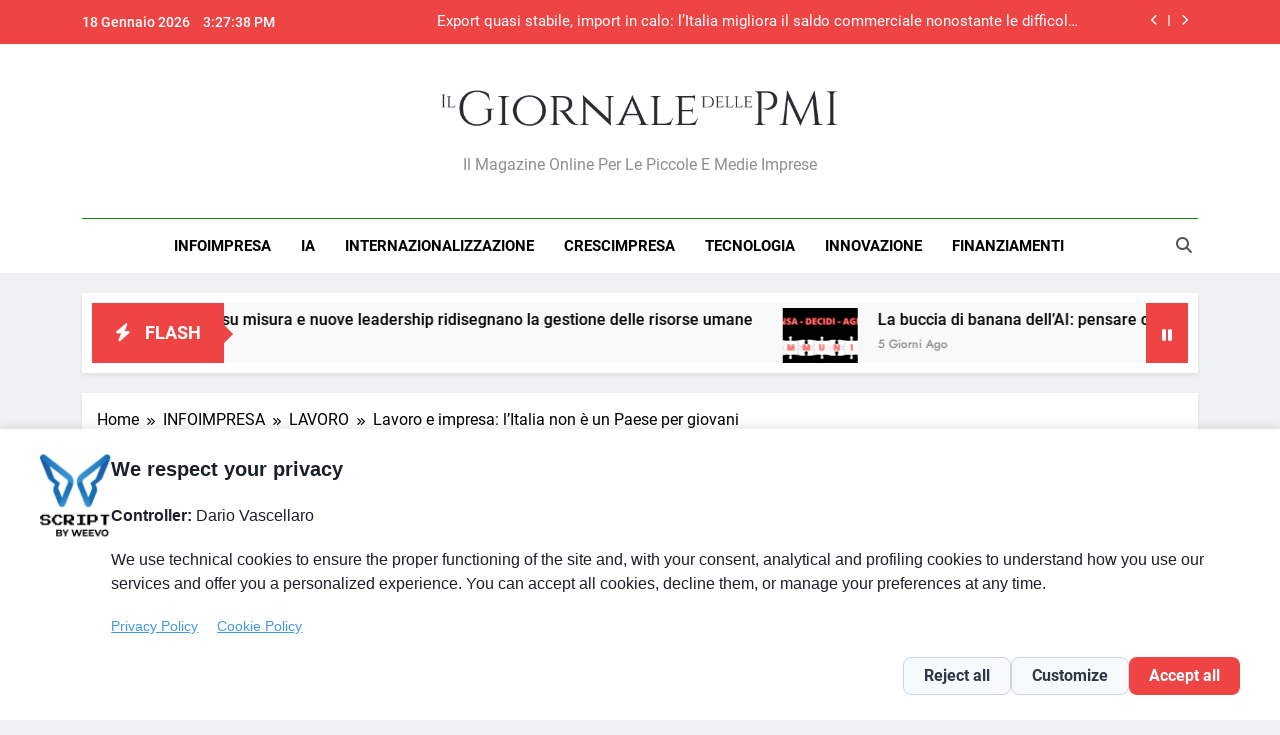

--- FILE ---
content_type: text/html; charset=UTF-8
request_url: https://www.giornaledellepmi.it/lavoro-e-impresa-litalia-non-e-un-paese-per-giovani/
body_size: 22922
content:
<!doctype html><html
lang=it-IT><head><meta
charset="UTF-8"><meta
name="viewport" content="width=device-width, initial-scale=1"><link
rel=profile href=https://gmpg.org/xfn/11><meta
name='robots' content='index, follow, max-image-preview:large, max-snippet:-1, max-video-preview:-1'> <script data-cfasync=false data-pagespeed-no-defer>var gtm4wp_datalayer_name = "dataLayer";
	var dataLayer = dataLayer || [];</script> <title>Lavoro e impresa: l&#039;Italia non è un Paese per giovani - Il Giornale delle PMI</title><link
rel=canonical href=https://www.giornaledellepmi.it/lavoro-e-impresa-litalia-non-e-un-paese-per-giovani/ ><meta
property="og:locale" content="it_IT"><meta
property="og:type" content="article"><meta
property="og:title" content="Lavoro e impresa: l&#039;Italia non è un Paese per giovani - Il Giornale delle PMI"><meta
property="og:description" content="Negli ultimi 10 anni sparite 156.000 imprese giovanili e 345.000 giovani sono &quot;emigrati&quot; all’estero."><meta
property="og:url" content="https://www.giornaledellepmi.it/lavoro-e-impresa-litalia-non-e-un-paese-per-giovani/"><meta
property="og:site_name" content="Il Giornale delle PMI"><meta
property="article:published_time" content="2021-08-04T06:09:39+00:00"><meta
property="og:image" content="https://www.giornaledellepmi.it/wp-content/uploads/2021/08/priscilla-du-preez-XkKCui44iM0-unsplash.jpg"><meta
property="og:image:width" content="640"><meta
property="og:image:height" content="427"><meta
property="og:image:type" content="image/jpeg"><meta
name="author" content="Redazione"><meta
name="twitter:label1" content="Scritto da"><meta
name="twitter:data1" content="Redazione"><meta
name="twitter:label2" content="Tempo di lettura stimato"><meta
name="twitter:data2" content="5 minuti"> <script type=application/ld+json class=yoast-schema-graph>{"@context":"https://schema.org","@graph":[{"@type":"Article","@id":"https://www.giornaledellepmi.it/lavoro-e-impresa-litalia-non-e-un-paese-per-giovani/#article","isPartOf":{"@id":"https://www.giornaledellepmi.it/lavoro-e-impresa-litalia-non-e-un-paese-per-giovani/"},"author":{"name":"Redazione","@id":"https://www.giornaledellepmi.it/#/schema/person/1a0bcd4a547d1f093235d7a9a3c0f879"},"headline":"Lavoro e impresa: l&#8217;Italia non è un Paese per giovani","datePublished":"2021-08-04T06:09:39+00:00","mainEntityOfPage":{"@id":"https://www.giornaledellepmi.it/lavoro-e-impresa-litalia-non-e-un-paese-per-giovani/"},"wordCount":992,"commentCount":0,"publisher":{"@id":"https://www.giornaledellepmi.it/#organization"},"image":{"@id":"https://www.giornaledellepmi.it/lavoro-e-impresa-litalia-non-e-un-paese-per-giovani/#primaryimage"},"thumbnailUrl":"https://www.giornaledellepmi.it/wp-content/uploads/2021/08/priscilla-du-preez-XkKCui44iM0-unsplash.jpg","keywords":["confcommercio","Giovani generazioni","lavoro"],"articleSection":["La rassegna dell'una","LAVORO"],"inLanguage":"it-IT","potentialAction":[{"@type":"CommentAction","name":"Comment","target":["https://www.giornaledellepmi.it/lavoro-e-impresa-litalia-non-e-un-paese-per-giovani/#respond"]}]},{"@type":"WebPage","@id":"https://www.giornaledellepmi.it/lavoro-e-impresa-litalia-non-e-un-paese-per-giovani/","url":"https://www.giornaledellepmi.it/lavoro-e-impresa-litalia-non-e-un-paese-per-giovani/","name":"Lavoro e impresa: l'Italia non è un Paese per giovani - Il Giornale delle PMI","isPartOf":{"@id":"https://www.giornaledellepmi.it/#website"},"primaryImageOfPage":{"@id":"https://www.giornaledellepmi.it/lavoro-e-impresa-litalia-non-e-un-paese-per-giovani/#primaryimage"},"image":{"@id":"https://www.giornaledellepmi.it/lavoro-e-impresa-litalia-non-e-un-paese-per-giovani/#primaryimage"},"thumbnailUrl":"https://www.giornaledellepmi.it/wp-content/uploads/2021/08/priscilla-du-preez-XkKCui44iM0-unsplash.jpg","datePublished":"2021-08-04T06:09:39+00:00","breadcrumb":{"@id":"https://www.giornaledellepmi.it/lavoro-e-impresa-litalia-non-e-un-paese-per-giovani/#breadcrumb"},"inLanguage":"it-IT","potentialAction":[{"@type":"ReadAction","target":["https://www.giornaledellepmi.it/lavoro-e-impresa-litalia-non-e-un-paese-per-giovani/"]}]},{"@type":"ImageObject","inLanguage":"it-IT","@id":"https://www.giornaledellepmi.it/lavoro-e-impresa-litalia-non-e-un-paese-per-giovani/#primaryimage","url":"https://www.giornaledellepmi.it/wp-content/uploads/2021/08/priscilla-du-preez-XkKCui44iM0-unsplash.jpg","contentUrl":"https://www.giornaledellepmi.it/wp-content/uploads/2021/08/priscilla-du-preez-XkKCui44iM0-unsplash.jpg","width":640,"height":427},{"@type":"BreadcrumbList","@id":"https://www.giornaledellepmi.it/lavoro-e-impresa-litalia-non-e-un-paese-per-giovani/#breadcrumb","itemListElement":[{"@type":"ListItem","position":1,"name":"Home","item":"https://www.giornaledellepmi.it/"},{"@type":"ListItem","position":2,"name":"Lavoro e impresa: l&#8217;Italia non è un Paese per giovani"}]},{"@type":"WebSite","@id":"https://www.giornaledellepmi.it/#website","url":"https://www.giornaledellepmi.it/","name":"Il Giornale delle PMI","description":"Il magazine online per le piccole e medie imprese","publisher":{"@id":"https://www.giornaledellepmi.it/#organization"},"potentialAction":[{"@type":"SearchAction","target":{"@type":"EntryPoint","urlTemplate":"https://www.giornaledellepmi.it/?s={search_term_string}"},"query-input":{"@type":"PropertyValueSpecification","valueRequired":true,"valueName":"search_term_string"}}],"inLanguage":"it-IT"},{"@type":"Organization","@id":"https://www.giornaledellepmi.it/#organization","name":"Il Giornale delle PMI","url":"https://www.giornaledellepmi.it/","logo":{"@type":"ImageObject","inLanguage":"it-IT","@id":"https://www.giornaledellepmi.it/#/schema/logo/image/","url":"https://www.giornaledellepmi.it/wp-content/uploads/2015/12/logo.png","contentUrl":"https://www.giornaledellepmi.it/wp-content/uploads/2015/12/logo.png","width":629,"height":84,"caption":"Il Giornale delle PMI"},"image":{"@id":"https://www.giornaledellepmi.it/#/schema/logo/image/"}},{"@type":"Person","@id":"https://www.giornaledellepmi.it/#/schema/person/1a0bcd4a547d1f093235d7a9a3c0f879","name":"Redazione","image":{"@type":"ImageObject","inLanguage":"it-IT","@id":"https://www.giornaledellepmi.it/#/schema/person/image/","url":"https://secure.gravatar.com/avatar/ddbf2480e17fcd055efaf0aed2a9070d7bebc4ca97363871d6534ae578a5364e?s=96&d=mm&r=g","contentUrl":"https://secure.gravatar.com/avatar/ddbf2480e17fcd055efaf0aed2a9070d7bebc4ca97363871d6534ae578a5364e?s=96&d=mm&r=g","caption":"Redazione"},"url":"https://www.giornaledellepmi.it/author/pminews/"}]}</script> <link
rel=alternate type=application/rss+xml title="Il Giornale delle PMI &raquo; Feed" href=https://www.giornaledellepmi.it/feed/ ><link
rel=alternate type=application/rss+xml title="Il Giornale delle PMI &raquo; Feed dei commenti" href=https://www.giornaledellepmi.it/comments/feed/ ><link
rel=alternate type=application/rss+xml title="Il Giornale delle PMI &raquo; Lavoro e impresa: l&#8217;Italia non è un Paese per giovani Feed dei commenti" href=https://www.giornaledellepmi.it/lavoro-e-impresa-litalia-non-e-un-paese-per-giovani/feed/ ><link
rel=alternate title="oEmbed (JSON)" type=application/json+oembed href="https://www.giornaledellepmi.it/wp-json/oembed/1.0/embed?url=https%3A%2F%2Fwww.giornaledellepmi.it%2Flavoro-e-impresa-litalia-non-e-un-paese-per-giovani%2F"><link
rel=alternate title="oEmbed (XML)" type=text/xml+oembed href="https://www.giornaledellepmi.it/wp-json/oembed/1.0/embed?url=https%3A%2F%2Fwww.giornaledellepmi.it%2Flavoro-e-impresa-litalia-non-e-un-paese-per-giovani%2F&#038;format=xml"><style id=wp-img-auto-sizes-contain-inline-css>img:is([sizes=auto i],[sizes^="auto," i]){contain-intrinsic-size:3000px 1500px}
/*# sourceURL=wp-img-auto-sizes-contain-inline-css */</style><style id=wp-emoji-styles-inline-css>img.wp-smiley, img.emoji {
		display: inline !important;
		border: none !important;
		box-shadow: none !important;
		height: 1em !important;
		width: 1em !important;
		margin: 0 0.07em !important;
		vertical-align: -0.1em !important;
		background: none !important;
		padding: 0 !important;
	}
/*# sourceURL=wp-emoji-styles-inline-css */</style><style id=wp-block-library-inline-css>/*<![CDATA[*/:root{--wp-block-synced-color:#7a00df;--wp-block-synced-color--rgb:122,0,223;--wp-bound-block-color:var(--wp-block-synced-color);--wp-editor-canvas-background:#ddd;--wp-admin-theme-color:#007cba;--wp-admin-theme-color--rgb:0,124,186;--wp-admin-theme-color-darker-10:#006ba1;--wp-admin-theme-color-darker-10--rgb:0,107,160.5;--wp-admin-theme-color-darker-20:#005a87;--wp-admin-theme-color-darker-20--rgb:0,90,135;--wp-admin-border-width-focus:2px}@media (min-resolution:192dpi){:root{--wp-admin-border-width-focus:1.5px}}.wp-element-button{cursor:pointer}:root .has-very-light-gray-background-color{background-color:#eee}:root .has-very-dark-gray-background-color{background-color:#313131}:root .has-very-light-gray-color{color:#eee}:root .has-very-dark-gray-color{color:#313131}:root .has-vivid-green-cyan-to-vivid-cyan-blue-gradient-background{background:linear-gradient(135deg,#00d084,#0693e3)}:root .has-purple-crush-gradient-background{background:linear-gradient(135deg,#34e2e4,#4721fb 50%,#ab1dfe)}:root .has-hazy-dawn-gradient-background{background:linear-gradient(135deg,#faaca8,#dad0ec)}:root .has-subdued-olive-gradient-background{background:linear-gradient(135deg,#fafae1,#67a671)}:root .has-atomic-cream-gradient-background{background:linear-gradient(135deg,#fdd79a,#004a59)}:root .has-nightshade-gradient-background{background:linear-gradient(135deg,#330968,#31cdcf)}:root .has-midnight-gradient-background{background:linear-gradient(135deg,#020381,#2874fc)}:root{--wp--preset--font-size--normal:16px;--wp--preset--font-size--huge:42px}.has-regular-font-size{font-size:1em}.has-larger-font-size{font-size:2.625em}.has-normal-font-size{font-size:var(--wp--preset--font-size--normal)}.has-huge-font-size{font-size:var(--wp--preset--font-size--huge)}.has-text-align-center{text-align:center}.has-text-align-left{text-align:left}.has-text-align-right{text-align:right}.has-fit-text{white-space:nowrap!important}#end-resizable-editor-section{display:none}.aligncenter{clear:both}.items-justified-left{justify-content:flex-start}.items-justified-center{justify-content:center}.items-justified-right{justify-content:flex-end}.items-justified-space-between{justify-content:space-between}.screen-reader-text{border:0;clip-path:inset(50%);height:1px;margin:-1px;overflow:hidden;padding:0;position:absolute;width:1px;word-wrap:normal!important}.screen-reader-text:focus{background-color:#ddd;clip-path:none;color:#444;display:block;font-size:1em;height:auto;left:5px;line-height:normal;padding:15px 23px 14px;text-decoration:none;top:5px;width:auto;z-index:100000}html :where(.has-border-color){border-style:solid}html :where([style*=border-top-color]){border-top-style:solid}html :where([style*=border-right-color]){border-right-style:solid}html :where([style*=border-bottom-color]){border-bottom-style:solid}html :where([style*=border-left-color]){border-left-style:solid}html :where([style*=border-width]){border-style:solid}html :where([style*=border-top-width]){border-top-style:solid}html :where([style*=border-right-width]){border-right-style:solid}html :where([style*=border-bottom-width]){border-bottom-style:solid}html :where([style*=border-left-width]){border-left-style:solid}html :where(img[class*=wp-image-]){height:auto;max-width:100%}:where(figure){margin:0 0 1em}html :where(.is-position-sticky){--wp-admin--admin-bar--position-offset:var(--wp-admin--admin-bar--height,0px)}@media screen and (max-width:600px){html :where(.is-position-sticky){--wp-admin--admin-bar--position-offset:0px}}

/*# sourceURL=wp-block-library-inline-css *//*]]>*/</style><style id=wp-block-image-inline-css>/*<![CDATA[*/.wp-block-image>a,.wp-block-image>figure>a{display:inline-block}.wp-block-image img{box-sizing:border-box;height:auto;max-width:100%;vertical-align:bottom}@media not (prefers-reduced-motion){.wp-block-image img.hide{visibility:hidden}.wp-block-image img.show{animation:show-content-image .4s}}.wp-block-image[style*=border-radius] img,.wp-block-image[style*=border-radius]>a{border-radius:inherit}.wp-block-image.has-custom-border img{box-sizing:border-box}.wp-block-image.aligncenter{text-align:center}.wp-block-image.alignfull>a,.wp-block-image.alignwide>a{width:100%}.wp-block-image.alignfull img,.wp-block-image.alignwide img{height:auto;width:100%}.wp-block-image .aligncenter,.wp-block-image .alignleft,.wp-block-image .alignright,.wp-block-image.aligncenter,.wp-block-image.alignleft,.wp-block-image.alignright{display:table}.wp-block-image .aligncenter>figcaption,.wp-block-image .alignleft>figcaption,.wp-block-image .alignright>figcaption,.wp-block-image.aligncenter>figcaption,.wp-block-image.alignleft>figcaption,.wp-block-image.alignright>figcaption{caption-side:bottom;display:table-caption}.wp-block-image .alignleft{float:left;margin:.5em 1em .5em 0}.wp-block-image .alignright{float:right;margin:.5em 0 .5em 1em}.wp-block-image .aligncenter{margin-left:auto;margin-right:auto}.wp-block-image :where(figcaption){margin-bottom:1em;margin-top:.5em}.wp-block-image.is-style-circle-mask img{border-radius:9999px}@supports ((-webkit-mask-image:none) or (mask-image:none)) or (-webkit-mask-image:none){.wp-block-image.is-style-circle-mask img{border-radius:0;-webkit-mask-image:url('data:image/svg+xml;utf8,<svg viewBox="0 0 100 100" xmlns=http://www.w3.org/2000/svg><circle cx=50 cy=50 r=50 /></svg>');mask-image:url('data:image/svg+xml;utf8,<svg viewBox="0 0 100 100" xmlns=http://www.w3.org/2000/svg><circle cx=50 cy=50 r=50 /></svg>');mask-mode:alpha;-webkit-mask-position:center;mask-position:center;-webkit-mask-repeat:no-repeat;mask-repeat:no-repeat;-webkit-mask-size:contain;mask-size:contain}}:root :where(.wp-block-image.is-style-rounded img,.wp-block-image .is-style-rounded img){border-radius:9999px}.wp-block-image figure{margin:0}.wp-lightbox-container{display:flex;flex-direction:column;position:relative}.wp-lightbox-container img{cursor:zoom-in}.wp-lightbox-container img:hover+button{opacity:1}.wp-lightbox-container button{align-items:center;backdrop-filter:blur(16px) saturate(180%);background-color:#5a5a5a40;border:none;border-radius:4px;cursor:zoom-in;display:flex;height:20px;justify-content:center;opacity:0;padding:0;position:absolute;right:16px;text-align:center;top:16px;width:20px;z-index:100}@media not (prefers-reduced-motion){.wp-lightbox-container button{transition:opacity .2s ease}}.wp-lightbox-container button:focus-visible{outline:3px auto #5a5a5a40;outline:3px auto -webkit-focus-ring-color;outline-offset:3px}.wp-lightbox-container button:hover{cursor:pointer;opacity:1}.wp-lightbox-container button:focus{opacity:1}.wp-lightbox-container button:focus,.wp-lightbox-container button:hover,.wp-lightbox-container button:not(:hover):not(:active):not(.has-background){background-color:#5a5a5a40;border:none}.wp-lightbox-overlay{box-sizing:border-box;cursor:zoom-out;height:100vh;left:0;overflow:hidden;position:fixed;top:0;visibility:hidden;width:100%;z-index:100000}.wp-lightbox-overlay .close-button{align-items:center;cursor:pointer;display:flex;justify-content:center;min-height:40px;min-width:40px;padding:0;position:absolute;right:calc(env(safe-area-inset-right) + 16px);top:calc(env(safe-area-inset-top) + 16px);z-index:5000000}.wp-lightbox-overlay .close-button:focus,.wp-lightbox-overlay .close-button:hover,.wp-lightbox-overlay .close-button:not(:hover):not(:active):not(.has-background){background:none;border:none}.wp-lightbox-overlay .lightbox-image-container{height:var(--wp--lightbox-container-height);left:50%;overflow:hidden;position:absolute;top:50%;transform:translate(-50%,-50%);transform-origin:top left;width:var(--wp--lightbox-container-width);z-index:9999999999}.wp-lightbox-overlay .wp-block-image{align-items:center;box-sizing:border-box;display:flex;height:100%;justify-content:center;margin:0;position:relative;transform-origin:0 0;width:100%;z-index:3000000}.wp-lightbox-overlay .wp-block-image img{height:var(--wp--lightbox-image-height);min-height:var(--wp--lightbox-image-height);min-width:var(--wp--lightbox-image-width);width:var(--wp--lightbox-image-width)}.wp-lightbox-overlay .wp-block-image figcaption{display:none}.wp-lightbox-overlay button{background:none;border:none}.wp-lightbox-overlay .scrim{background-color:#fff;height:100%;opacity:.9;position:absolute;width:100%;z-index:2000000}.wp-lightbox-overlay.active{visibility:visible}@media not (prefers-reduced-motion){.wp-lightbox-overlay.active{animation:turn-on-visibility .25s both}.wp-lightbox-overlay.active img{animation:turn-on-visibility .35s both}.wp-lightbox-overlay.show-closing-animation:not(.active){animation:turn-off-visibility .35s both}.wp-lightbox-overlay.show-closing-animation:not(.active) img{animation:turn-off-visibility .25s both}.wp-lightbox-overlay.zoom.active{animation:none;opacity:1;visibility:visible}.wp-lightbox-overlay.zoom.active .lightbox-image-container{animation:lightbox-zoom-in .4s}.wp-lightbox-overlay.zoom.active .lightbox-image-container img{animation:none}.wp-lightbox-overlay.zoom.active .scrim{animation:turn-on-visibility .4s forwards}.wp-lightbox-overlay.zoom.show-closing-animation:not(.active){animation:none}.wp-lightbox-overlay.zoom.show-closing-animation:not(.active) .lightbox-image-container{animation:lightbox-zoom-out .4s}.wp-lightbox-overlay.zoom.show-closing-animation:not(.active) .lightbox-image-container img{animation:none}.wp-lightbox-overlay.zoom.show-closing-animation:not(.active) .scrim{animation:turn-off-visibility .4s forwards}}@keyframes show-content-image{0%{visibility:hidden}99%{visibility:hidden}to{visibility:visible}}@keyframes turn-on-visibility{0%{opacity:0}to{opacity:1}}@keyframes turn-off-visibility{0%{opacity:1;visibility:visible}99%{opacity:0;visibility:visible}to{opacity:0;visibility:hidden}}@keyframes lightbox-zoom-in{0%{transform:translate(calc((-100vw + var(--wp--lightbox-scrollbar-width))/2 + var(--wp--lightbox-initial-left-position)),calc(-50vh + var(--wp--lightbox-initial-top-position))) scale(var(--wp--lightbox-scale))}to{transform:translate(-50%,-50%) scale(1)}}@keyframes lightbox-zoom-out{0%{transform:translate(-50%,-50%) scale(1);visibility:visible}99%{visibility:visible}to{transform:translate(calc((-100vw + var(--wp--lightbox-scrollbar-width))/2 + var(--wp--lightbox-initial-left-position)),calc(-50vh + var(--wp--lightbox-initial-top-position))) scale(var(--wp--lightbox-scale));visibility:hidden}}
/*# sourceURL=https://www.giornaledellepmi.it/wp-includes/blocks/image/style.min.css *//*]]>*/</style><style id=global-styles-inline-css>/*<![CDATA[*/:root{--wp--preset--aspect-ratio--square: 1;--wp--preset--aspect-ratio--4-3: 4/3;--wp--preset--aspect-ratio--3-4: 3/4;--wp--preset--aspect-ratio--3-2: 3/2;--wp--preset--aspect-ratio--2-3: 2/3;--wp--preset--aspect-ratio--16-9: 16/9;--wp--preset--aspect-ratio--9-16: 9/16;--wp--preset--color--black: #000000;--wp--preset--color--cyan-bluish-gray: #abb8c3;--wp--preset--color--white: #ffffff;--wp--preset--color--pale-pink: #f78da7;--wp--preset--color--vivid-red: #cf2e2e;--wp--preset--color--luminous-vivid-orange: #ff6900;--wp--preset--color--luminous-vivid-amber: #fcb900;--wp--preset--color--light-green-cyan: #7bdcb5;--wp--preset--color--vivid-green-cyan: #00d084;--wp--preset--color--pale-cyan-blue: #8ed1fc;--wp--preset--color--vivid-cyan-blue: #0693e3;--wp--preset--color--vivid-purple: #9b51e0;--wp--preset--gradient--vivid-cyan-blue-to-vivid-purple: linear-gradient(135deg,rgb(6,147,227) 0%,rgb(155,81,224) 100%);--wp--preset--gradient--light-green-cyan-to-vivid-green-cyan: linear-gradient(135deg,rgb(122,220,180) 0%,rgb(0,208,130) 100%);--wp--preset--gradient--luminous-vivid-amber-to-luminous-vivid-orange: linear-gradient(135deg,rgb(252,185,0) 0%,rgb(255,105,0) 100%);--wp--preset--gradient--luminous-vivid-orange-to-vivid-red: linear-gradient(135deg,rgb(255,105,0) 0%,rgb(207,46,46) 100%);--wp--preset--gradient--very-light-gray-to-cyan-bluish-gray: linear-gradient(135deg,rgb(238,238,238) 0%,rgb(169,184,195) 100%);--wp--preset--gradient--cool-to-warm-spectrum: linear-gradient(135deg,rgb(74,234,220) 0%,rgb(151,120,209) 20%,rgb(207,42,186) 40%,rgb(238,44,130) 60%,rgb(251,105,98) 80%,rgb(254,248,76) 100%);--wp--preset--gradient--blush-light-purple: linear-gradient(135deg,rgb(255,206,236) 0%,rgb(152,150,240) 100%);--wp--preset--gradient--blush-bordeaux: linear-gradient(135deg,rgb(254,205,165) 0%,rgb(254,45,45) 50%,rgb(107,0,62) 100%);--wp--preset--gradient--luminous-dusk: linear-gradient(135deg,rgb(255,203,112) 0%,rgb(199,81,192) 50%,rgb(65,88,208) 100%);--wp--preset--gradient--pale-ocean: linear-gradient(135deg,rgb(255,245,203) 0%,rgb(182,227,212) 50%,rgb(51,167,181) 100%);--wp--preset--gradient--electric-grass: linear-gradient(135deg,rgb(202,248,128) 0%,rgb(113,206,126) 100%);--wp--preset--gradient--midnight: linear-gradient(135deg,rgb(2,3,129) 0%,rgb(40,116,252) 100%);--wp--preset--font-size--small: 13px;--wp--preset--font-size--medium: 20px;--wp--preset--font-size--large: 36px;--wp--preset--font-size--x-large: 42px;--wp--preset--spacing--20: 0.44rem;--wp--preset--spacing--30: 0.67rem;--wp--preset--spacing--40: 1rem;--wp--preset--spacing--50: 1.5rem;--wp--preset--spacing--60: 2.25rem;--wp--preset--spacing--70: 3.38rem;--wp--preset--spacing--80: 5.06rem;--wp--preset--shadow--natural: 6px 6px 9px rgba(0, 0, 0, 0.2);--wp--preset--shadow--deep: 12px 12px 50px rgba(0, 0, 0, 0.4);--wp--preset--shadow--sharp: 6px 6px 0px rgba(0, 0, 0, 0.2);--wp--preset--shadow--outlined: 6px 6px 0px -3px rgb(255, 255, 255), 6px 6px rgb(0, 0, 0);--wp--preset--shadow--crisp: 6px 6px 0px rgb(0, 0, 0);}:where(.is-layout-flex){gap: 0.5em;}:where(.is-layout-grid){gap: 0.5em;}body .is-layout-flex{display: flex;}.is-layout-flex{flex-wrap: wrap;align-items: center;}.is-layout-flex > :is(*, div){margin: 0;}body .is-layout-grid{display: grid;}.is-layout-grid > :is(*, div){margin: 0;}:where(.wp-block-columns.is-layout-flex){gap: 2em;}:where(.wp-block-columns.is-layout-grid){gap: 2em;}:where(.wp-block-post-template.is-layout-flex){gap: 1.25em;}:where(.wp-block-post-template.is-layout-grid){gap: 1.25em;}.has-black-color{color: var(--wp--preset--color--black) !important;}.has-cyan-bluish-gray-color{color: var(--wp--preset--color--cyan-bluish-gray) !important;}.has-white-color{color: var(--wp--preset--color--white) !important;}.has-pale-pink-color{color: var(--wp--preset--color--pale-pink) !important;}.has-vivid-red-color{color: var(--wp--preset--color--vivid-red) !important;}.has-luminous-vivid-orange-color{color: var(--wp--preset--color--luminous-vivid-orange) !important;}.has-luminous-vivid-amber-color{color: var(--wp--preset--color--luminous-vivid-amber) !important;}.has-light-green-cyan-color{color: var(--wp--preset--color--light-green-cyan) !important;}.has-vivid-green-cyan-color{color: var(--wp--preset--color--vivid-green-cyan) !important;}.has-pale-cyan-blue-color{color: var(--wp--preset--color--pale-cyan-blue) !important;}.has-vivid-cyan-blue-color{color: var(--wp--preset--color--vivid-cyan-blue) !important;}.has-vivid-purple-color{color: var(--wp--preset--color--vivid-purple) !important;}.has-black-background-color{background-color: var(--wp--preset--color--black) !important;}.has-cyan-bluish-gray-background-color{background-color: var(--wp--preset--color--cyan-bluish-gray) !important;}.has-white-background-color{background-color: var(--wp--preset--color--white) !important;}.has-pale-pink-background-color{background-color: var(--wp--preset--color--pale-pink) !important;}.has-vivid-red-background-color{background-color: var(--wp--preset--color--vivid-red) !important;}.has-luminous-vivid-orange-background-color{background-color: var(--wp--preset--color--luminous-vivid-orange) !important;}.has-luminous-vivid-amber-background-color{background-color: var(--wp--preset--color--luminous-vivid-amber) !important;}.has-light-green-cyan-background-color{background-color: var(--wp--preset--color--light-green-cyan) !important;}.has-vivid-green-cyan-background-color{background-color: var(--wp--preset--color--vivid-green-cyan) !important;}.has-pale-cyan-blue-background-color{background-color: var(--wp--preset--color--pale-cyan-blue) !important;}.has-vivid-cyan-blue-background-color{background-color: var(--wp--preset--color--vivid-cyan-blue) !important;}.has-vivid-purple-background-color{background-color: var(--wp--preset--color--vivid-purple) !important;}.has-black-border-color{border-color: var(--wp--preset--color--black) !important;}.has-cyan-bluish-gray-border-color{border-color: var(--wp--preset--color--cyan-bluish-gray) !important;}.has-white-border-color{border-color: var(--wp--preset--color--white) !important;}.has-pale-pink-border-color{border-color: var(--wp--preset--color--pale-pink) !important;}.has-vivid-red-border-color{border-color: var(--wp--preset--color--vivid-red) !important;}.has-luminous-vivid-orange-border-color{border-color: var(--wp--preset--color--luminous-vivid-orange) !important;}.has-luminous-vivid-amber-border-color{border-color: var(--wp--preset--color--luminous-vivid-amber) !important;}.has-light-green-cyan-border-color{border-color: var(--wp--preset--color--light-green-cyan) !important;}.has-vivid-green-cyan-border-color{border-color: var(--wp--preset--color--vivid-green-cyan) !important;}.has-pale-cyan-blue-border-color{border-color: var(--wp--preset--color--pale-cyan-blue) !important;}.has-vivid-cyan-blue-border-color{border-color: var(--wp--preset--color--vivid-cyan-blue) !important;}.has-vivid-purple-border-color{border-color: var(--wp--preset--color--vivid-purple) !important;}.has-vivid-cyan-blue-to-vivid-purple-gradient-background{background: var(--wp--preset--gradient--vivid-cyan-blue-to-vivid-purple) !important;}.has-light-green-cyan-to-vivid-green-cyan-gradient-background{background: var(--wp--preset--gradient--light-green-cyan-to-vivid-green-cyan) !important;}.has-luminous-vivid-amber-to-luminous-vivid-orange-gradient-background{background: var(--wp--preset--gradient--luminous-vivid-amber-to-luminous-vivid-orange) !important;}.has-luminous-vivid-orange-to-vivid-red-gradient-background{background: var(--wp--preset--gradient--luminous-vivid-orange-to-vivid-red) !important;}.has-very-light-gray-to-cyan-bluish-gray-gradient-background{background: var(--wp--preset--gradient--very-light-gray-to-cyan-bluish-gray) !important;}.has-cool-to-warm-spectrum-gradient-background{background: var(--wp--preset--gradient--cool-to-warm-spectrum) !important;}.has-blush-light-purple-gradient-background{background: var(--wp--preset--gradient--blush-light-purple) !important;}.has-blush-bordeaux-gradient-background{background: var(--wp--preset--gradient--blush-bordeaux) !important;}.has-luminous-dusk-gradient-background{background: var(--wp--preset--gradient--luminous-dusk) !important;}.has-pale-ocean-gradient-background{background: var(--wp--preset--gradient--pale-ocean) !important;}.has-electric-grass-gradient-background{background: var(--wp--preset--gradient--electric-grass) !important;}.has-midnight-gradient-background{background: var(--wp--preset--gradient--midnight) !important;}.has-small-font-size{font-size: var(--wp--preset--font-size--small) !important;}.has-medium-font-size{font-size: var(--wp--preset--font-size--medium) !important;}.has-large-font-size{font-size: var(--wp--preset--font-size--large) !important;}.has-x-large-font-size{font-size: var(--wp--preset--font-size--x-large) !important;}
/*# sourceURL=global-styles-inline-css *//*]]>*/</style><style id=classic-theme-styles-inline-css>/*! This file is auto-generated */
.wp-block-button__link{color:#fff;background-color:#32373c;border-radius:9999px;box-shadow:none;text-decoration:none;padding:calc(.667em + 2px) calc(1.333em + 2px);font-size:1.125em}.wp-block-file__button{background:#32373c;color:#fff;text-decoration:none}
/*# sourceURL=/wp-includes/css/classic-themes.min.css */</style><link
rel=stylesheet id=fontawesome-css href='https://www.giornaledellepmi.it/wp-content/themes/newsmatic/assets/lib/fontawesome/css/all.min.css?ver=5.15.3' media=all><link
rel=stylesheet id=fontawesome-6-css href='https://www.giornaledellepmi.it/wp-content/themes/newsmatic/assets/lib/fontawesome-6/css/all.min.css?ver=6.5.1' media=all><link
rel=stylesheet id=slick-css href='https://www.giornaledellepmi.it/wp-content/themes/newsmatic/assets/lib/slick/slick.css?ver=1.8.1' media=all><link
rel=stylesheet id=newsmatic-typo-fonts-css href=https://www.giornaledellepmi.it/wp-content/fonts/c4899530a453c4318c153c73d52a6707.css media=all><link
rel=stylesheet id=newsmatic-style-css href='https://www.giornaledellepmi.it/wp-content/themes/newsmatic/style.css?ver=1.3.18' media=all><style id=newsmatic-style-inline-css>/*<![CDATA[*/body.newsmatic_font_typography{ --newsmatic-global-preset-color-1: #64748b;}
 body.newsmatic_font_typography{ --newsmatic-global-preset-color-2: #27272a;}
 body.newsmatic_font_typography{ --newsmatic-global-preset-color-3: #ef4444;}
 body.newsmatic_font_typography{ --newsmatic-global-preset-color-4: #eab308;}
 body.newsmatic_font_typography{ --newsmatic-global-preset-color-5: #84cc16;}
 body.newsmatic_font_typography{ --newsmatic-global-preset-color-6: #22c55e;}
 body.newsmatic_font_typography{ --newsmatic-global-preset-color-7: #06b6d4;}
 body.newsmatic_font_typography{ --newsmatic-global-preset-color-8: #0284c7;}
 body.newsmatic_font_typography{ --newsmatic-global-preset-color-9: #6366f1;}
 body.newsmatic_font_typography{ --newsmatic-global-preset-color-10: #84cc16;}
 body.newsmatic_font_typography{ --newsmatic-global-preset-color-11: #a855f7;}
 body.newsmatic_font_typography{ --newsmatic-global-preset-color-12: #f43f5e;}
 body.newsmatic_font_typography{ --newsmatic-global-preset-gradient-color-1: linear-gradient( 135deg, #485563 10%, #29323c 100%);}
 body.newsmatic_font_typography{ --newsmatic-global-preset-gradient-color-2: linear-gradient( 135deg, #FF512F 10%, #F09819 100%);}
 body.newsmatic_font_typography{ --newsmatic-global-preset-gradient-color-3: linear-gradient( 135deg, #00416A 10%, #E4E5E6 100%);}
 body.newsmatic_font_typography{ --newsmatic-global-preset-gradient-color-4: linear-gradient( 135deg, #CE9FFC 10%, #7367F0 100%);}
 body.newsmatic_font_typography{ --newsmatic-global-preset-gradient-color-5: linear-gradient( 135deg, #90F7EC 10%, #32CCBC 100%);}
 body.newsmatic_font_typography{ --newsmatic-global-preset-gradient-color-6: linear-gradient( 135deg, #81FBB8 10%, #28C76F 100%);}
 body.newsmatic_font_typography{ --newsmatic-global-preset-gradient-color-7: linear-gradient( 135deg, #EB3349 10%, #F45C43 100%);}
 body.newsmatic_font_typography{ --newsmatic-global-preset-gradient-color-8: linear-gradient( 135deg, #FFF720 10%, #3CD500 100%);}
 body.newsmatic_font_typography{ --newsmatic-global-preset-gradient-color-9: linear-gradient( 135deg, #FF96F9 10%, #C32BAC 100%);}
 body.newsmatic_font_typography{ --newsmatic-global-preset-gradient-color-10: linear-gradient( 135deg, #69FF97 10%, #00E4FF 100%);}
 body.newsmatic_font_typography{ --newsmatic-global-preset-gradient-color-11: linear-gradient( 135deg, #3C8CE7 10%, #00EAFF 100%);}
 body.newsmatic_font_typography{ --newsmatic-global-preset-gradient-color-12: linear-gradient( 135deg, #FF7AF5 10%, #513162 100%);}
 body.newsmatic_font_typography{ --theme-block-top-border-color: #1b8415;}
.newsmatic_font_typography { --header-padding: 35px;} .newsmatic_font_typography { --header-padding-tablet: 30px;} .newsmatic_font_typography { --header-padding-smartphone: 30px;}.newsmatic_main_body .site-header.layout--default .top-header{ background: var( --newsmatic-global-preset-color-3 )}.newsmatic_font_typography .header-custom-button{ background: linear-gradient(135deg,rgb(178,7,29) 0%,rgb(1,1,1) 100%)}.newsmatic_font_typography .header-custom-button:hover{ background: #b2071d}.newsmatic_font_typography { --site-title-family : Roboto; }
.newsmatic_font_typography { --site-title-weight : 700; }
.newsmatic_font_typography { --site-title-texttransform : capitalize; }
.newsmatic_font_typography { --site-title-textdecoration : none; }
.newsmatic_font_typography { --site-title-size : 45px; }
.newsmatic_font_typography { --site-title-size-tab : 43px; }
.newsmatic_font_typography { --site-title-size-mobile : 40px; }
.newsmatic_font_typography { --site-title-lineheight : 45px; }
.newsmatic_font_typography { --site-title-lineheight-tab : 42px; }
.newsmatic_font_typography { --site-title-lineheight-mobile : 40px; }
.newsmatic_font_typography { --site-title-letterspacing : 0px; }
.newsmatic_font_typography { --site-title-letterspacing-tab : 0px; }
.newsmatic_font_typography { --site-title-letterspacing-mobile : 0px; }
.newsmatic_font_typography { --site-tagline-family : Roboto; }
.newsmatic_font_typography { --site-tagline-weight : 400; }
.newsmatic_font_typography { --site-tagline-texttransform : capitalize; }
.newsmatic_font_typography { --site-tagline-textdecoration : none; }
.newsmatic_font_typography { --site-tagline-size : 16px; }
.newsmatic_font_typography { --site-tagline-size-tab : 16px; }
.newsmatic_font_typography { --site-tagline-size-mobile : 16px; }
.newsmatic_font_typography { --site-tagline-lineheight : 26px; }
.newsmatic_font_typography { --site-tagline-lineheight-tab : 26px; }
.newsmatic_font_typography { --site-tagline-lineheight-mobile : 16px; }
.newsmatic_font_typography { --site-tagline-letterspacing : 0px; }
.newsmatic_font_typography { --site-tagline-letterspacing-tab : 0px; }
.newsmatic_font_typography { --site-tagline-letterspacing-mobile : 0px; }
body .site-branding img.custom-logo{ width: 400px; }@media(max-width: 940px) { body .site-branding img.custom-logo{ width: 200px; } }
@media(max-width: 610px) { body .site-branding img.custom-logo{ width: 200px; } }
.newsmatic_font_typography  { --sidebar-toggle-color: #525252;}.newsmatic_font_typography  { --sidebar-toggle-color-hover : #1B8415; }.newsmatic_font_typography  { --search-color: #525252;}.newsmatic_font_typography  { --search-color-hover : #1B8415; }.newsmatic_main_body { --site-bk-color: #F0F1F2}.newsmatic_font_typography  { --move-to-top-background-color: #1B8415;}.newsmatic_font_typography  { --move-to-top-background-color-hover : #1B8415; }.newsmatic_font_typography  { --move-to-top-color: #fff;}.newsmatic_font_typography  { --move-to-top-color-hover : #fff; }@media(max-width: 610px) { .ads-banner{ display : block;} }@media(max-width: 610px) { body #newsmatic-scroll-to-top.show{ display : none;} }body .site-header.layout--default .menu-section .row{ border-top: 1px solid #1B8415;}body .site-footer.dark_bk{ border-top: 5px solid #1B8415;}.newsmatic_font_typography  { --custom-btn-color: #ffffff;}.newsmatic_font_typography  { --custom-btn-color-hover : #ffffff; } body.newsmatic_main_body{ --theme-color-red: var( --newsmatic-global-preset-color-3 );} body.newsmatic_dark_mode{ --theme-color-red: var( --newsmatic-global-preset-color-3 );}body .post-categories .cat-item.cat-19 { background-color : #1B8415} body .newsmatic-category-no-bk .post-categories .cat-item.cat-19 a  { color : #1B8415} body.single .post-categories .cat-item.cat-19 { background-color : #1B8415} body .post-categories .cat-item.cat-871 { background-color : #1B8415} body .newsmatic-category-no-bk .post-categories .cat-item.cat-871 a  { color : #1B8415} body.single .post-categories .cat-item.cat-871 { background-color : #1B8415} body .post-categories .cat-item.cat-2421 { background-color : #1B8415} body .newsmatic-category-no-bk .post-categories .cat-item.cat-2421 a  { color : #1B8415} body.single .post-categories .cat-item.cat-2421 { background-color : #1B8415} body .post-categories .cat-item.cat-1213 { background-color : #1B8415} body .newsmatic-category-no-bk .post-categories .cat-item.cat-1213 a  { color : #1B8415} body.single .post-categories .cat-item.cat-1213 { background-color : #1B8415} body .post-categories .cat-item.cat-3 { background-color : #1B8415} body .newsmatic-category-no-bk .post-categories .cat-item.cat-3 a  { color : #1B8415} body.single .post-categories .cat-item.cat-3 { background-color : #1B8415} body .post-categories .cat-item.cat-4 { background-color : #1B8415} body .newsmatic-category-no-bk .post-categories .cat-item.cat-4 a  { color : #1B8415} body.single .post-categories .cat-item.cat-4 { background-color : #1B8415} body .post-categories .cat-item.cat-4028 { background-color : #1B8415} body .newsmatic-category-no-bk .post-categories .cat-item.cat-4028 a  { color : #1B8415} body.single .post-categories .cat-item.cat-4028 { background-color : #1B8415} body .post-categories .cat-item.cat-20 { background-color : #1B8415} body .newsmatic-category-no-bk .post-categories .cat-item.cat-20 a  { color : #1B8415} body.single .post-categories .cat-item.cat-20 { background-color : #1B8415} body .post-categories .cat-item.cat-5 { background-color : #1B8415} body .newsmatic-category-no-bk .post-categories .cat-item.cat-5 a  { color : #1B8415} body.single .post-categories .cat-item.cat-5 { background-color : #1B8415} body .post-categories .cat-item.cat-872 { background-color : #1B8415} body .newsmatic-category-no-bk .post-categories .cat-item.cat-872 a  { color : #1B8415} body.single .post-categories .cat-item.cat-872 { background-color : #1B8415} body .post-categories .cat-item.cat-21 { background-color : #1B8415} body .newsmatic-category-no-bk .post-categories .cat-item.cat-21 a  { color : #1B8415} body.single .post-categories .cat-item.cat-21 { background-color : #1B8415} body .post-categories .cat-item.cat-22 { background-color : #1B8415} body .newsmatic-category-no-bk .post-categories .cat-item.cat-22 a  { color : #1B8415} body.single .post-categories .cat-item.cat-22 { background-color : #1B8415} body .post-categories .cat-item.cat-9977 { background-color : #1B8415} body .newsmatic-category-no-bk .post-categories .cat-item.cat-9977 a  { color : #1B8415} body.single .post-categories .cat-item.cat-9977 { background-color : #1B8415} body .post-categories .cat-item.cat-6 { background-color : #1B8415} body .newsmatic-category-no-bk .post-categories .cat-item.cat-6 a  { color : #1B8415} body.single .post-categories .cat-item.cat-6 { background-color : #1B8415} body .post-categories .cat-item.cat-7 { background-color : #1B8415} body .newsmatic-category-no-bk .post-categories .cat-item.cat-7 a  { color : #1B8415} body.single .post-categories .cat-item.cat-7 { background-color : #1B8415} body .post-categories .cat-item.cat-8 { background-color : #1B8415} body .newsmatic-category-no-bk .post-categories .cat-item.cat-8 a  { color : #1B8415} body.single .post-categories .cat-item.cat-8 { background-color : #1B8415} body .post-categories .cat-item.cat-9 { background-color : #1B8415} body .newsmatic-category-no-bk .post-categories .cat-item.cat-9 a  { color : #1B8415} body.single .post-categories .cat-item.cat-9 { background-color : #1B8415} body .post-categories .cat-item.cat-869 { background-color : #1B8415} body .newsmatic-category-no-bk .post-categories .cat-item.cat-869 a  { color : #1B8415} body.single .post-categories .cat-item.cat-869 { background-color : #1B8415} body .post-categories .cat-item.cat-5656 { background-color : #1B8415} body .newsmatic-category-no-bk .post-categories .cat-item.cat-5656 a  { color : #1B8415} body.single .post-categories .cat-item.cat-5656 { background-color : #1B8415} body .post-categories .cat-item.cat-4008 { background-color : #1B8415} body .newsmatic-category-no-bk .post-categories .cat-item.cat-4008 a  { color : #1B8415} body.single .post-categories .cat-item.cat-4008 { background-color : #1B8415} body .post-categories .cat-item.cat-10 { background-color : #1B8415} body .newsmatic-category-no-bk .post-categories .cat-item.cat-10 a  { color : #1B8415} body.single .post-categories .cat-item.cat-10 { background-color : #1B8415} body .post-categories .cat-item.cat-17 { background-color : #1B8415} body .newsmatic-category-no-bk .post-categories .cat-item.cat-17 a  { color : #1B8415} body.single .post-categories .cat-item.cat-17 { background-color : #1B8415} body .post-categories .cat-item.cat-11 { background-color : #1B8415} body .newsmatic-category-no-bk .post-categories .cat-item.cat-11 a  { color : #1B8415} body.single .post-categories .cat-item.cat-11 { background-color : #1B8415} body .post-categories .cat-item.cat-12 { background-color : #1B8415} body .newsmatic-category-no-bk .post-categories .cat-item.cat-12 a  { color : #1B8415} body.single .post-categories .cat-item.cat-12 { background-color : #1B8415} body .post-categories .cat-item.cat-1838 { background-color : #1B8415} body .newsmatic-category-no-bk .post-categories .cat-item.cat-1838 a  { color : #1B8415} body.single .post-categories .cat-item.cat-1838 { background-color : #1B8415} body .post-categories .cat-item.cat-18 { background-color : #1B8415} body .newsmatic-category-no-bk .post-categories .cat-item.cat-18 a  { color : #1B8415} body.single .post-categories .cat-item.cat-18 { background-color : #1B8415} body .post-categories .cat-item.cat-6583 { background-color : #1B8415} body .newsmatic-category-no-bk .post-categories .cat-item.cat-6583 a  { color : #1B8415} body.single .post-categories .cat-item.cat-6583 { background-color : #1B8415} body .post-categories .cat-item.cat-13 { background-color : #1B8415} body .newsmatic-category-no-bk .post-categories .cat-item.cat-13 a  { color : #1B8415} body.single .post-categories .cat-item.cat-13 { background-color : #1B8415} body .post-categories .cat-item.cat-1895 { background-color : #1B8415} body .newsmatic-category-no-bk .post-categories .cat-item.cat-1895 a  { color : #1B8415} body.single .post-categories .cat-item.cat-1895 { background-color : #1B8415} body .post-categories .cat-item.cat-1579 { background-color : #1B8415} body .newsmatic-category-no-bk .post-categories .cat-item.cat-1579 a  { color : #1B8415} body.single .post-categories .cat-item.cat-1579 { background-color : #1B8415} body .post-categories .cat-item.cat-14 { background-color : #1B8415} body .newsmatic-category-no-bk .post-categories .cat-item.cat-14 a  { color : #1B8415} body.single .post-categories .cat-item.cat-14 { background-color : #1B8415} body .post-categories .cat-item.cat-9942 { background-color : #1B8415} body .newsmatic-category-no-bk .post-categories .cat-item.cat-9942 a  { color : #1B8415} body.single .post-categories .cat-item.cat-9942 { background-color : #1B8415} body .post-categories .cat-item.cat-16 { background-color : #1B8415} body .newsmatic-category-no-bk .post-categories .cat-item.cat-16 a  { color : #1B8415} body.single .post-categories .cat-item.cat-16 { background-color : #1B8415} body .post-categories .cat-item.cat-9443 { background-color : #1B8415} body .newsmatic-category-no-bk .post-categories .cat-item.cat-9443 a  { color : #1B8415} body.single .post-categories .cat-item.cat-9443 { background-color : #1B8415} body .post-categories .cat-item.cat-1 { background-color : #1B8415} body .newsmatic-category-no-bk .post-categories .cat-item.cat-1 a  { color : #1B8415} body.single .post-categories .cat-item.cat-1 { background-color : #1B8415}  #main-banner-section .main-banner-slider figure.post-thumb { border-radius: 0px; } #main-banner-section .main-banner-slider .post-element{ border-radius: 0px;}
 @media (max-width: 769px){ #main-banner-section .main-banner-slider figure.post-thumb { border-radius: 0px; } #main-banner-section .main-banner-slider .post-element { border-radius: 0px; } }
 @media (max-width: 548px){ #main-banner-section .main-banner-slider figure.post-thumb  { border-radius: 0px; } #main-banner-section .main-banner-slider .post-element { border-radius: 0px; } }
 #main-banner-section .main-banner-trailing-posts figure.post-thumb, #main-banner-section .banner-trailing-posts figure.post-thumb { border-radius: 0px } #main-banner-section .banner-trailing-posts .post-element { border-radius: 0px;}
 @media (max-width: 769px){ #main-banner-section .main-banner-trailing-posts figure.post-thumb,
				#main-banner-section .banner-trailing-posts figure.post-thumb { border-radius: 0px } #main-banner-section .banner-trailing-posts .post-element { border-radius: 0px;} }
 @media (max-width: 548px){ #main-banner-section .main-banner-trailing-posts figure.post-thumb,
				#main-banner-section .banner-trailing-posts figure.post-thumb  { border-radius: 0px  } #main-banner-section .banner-trailing-posts .post-element { border-radius: 0px;} }
 main.site-main .primary-content article figure.post-thumb-wrap { padding-bottom: calc( 0.25 * 100% ) }
 @media (max-width: 769px){ main.site-main .primary-content article figure.post-thumb-wrap { padding-bottom: calc( 0.4 * 100% ) } }
 @media (max-width: 548px){ main.site-main .primary-content article figure.post-thumb-wrap { padding-bottom: calc( 0.4 * 100% ) } }
 main.site-main .primary-content article figure.post-thumb-wrap { border-radius: 0px}
 @media (max-width: 769px){ main.site-main .primary-content article figure.post-thumb-wrap { border-radius: 0px } }
 @media (max-width: 548px){ main.site-main .primary-content article figure.post-thumb-wrap { border-radius: 0px  } }
#block--1734878226787q article figure.post-thumb-wrap { padding-bottom: calc( 0.6 * 100% ) }
 @media (max-width: 769px){ #block--1734878226787q article figure.post-thumb-wrap { padding-bottom: calc( 0.8 * 100% ) } }
 @media (max-width: 548px){ #block--1734878226787q article figure.post-thumb-wrap { padding-bottom: calc( 0.6 * 100% ) }}
#block--1734878226787q article figure.post-thumb-wrap { border-radius: 0px }
 @media (max-width: 769px){ #block--1734878226787q article figure.post-thumb-wrap { border-radius: 0px } }
 @media (max-width: 548px){ #block--1734878226787q article figure.post-thumb-wrap { border-radius: 0px } }
#block--1734878226788p article figure.post-thumb-wrap { padding-bottom: calc( 0.6 * 100% ) }
 @media (max-width: 769px){ #block--1734878226788p article figure.post-thumb-wrap { padding-bottom: calc( 0.8 * 100% ) } }
 @media (max-width: 548px){ #block--1734878226788p article figure.post-thumb-wrap { padding-bottom: calc( 0.6 * 100% ) }}
#block--1734878226788p article figure.post-thumb-wrap { border-radius: 0px }
 @media (max-width: 769px){ #block--1734878226788p article figure.post-thumb-wrap { border-radius: 0px } }
 @media (max-width: 548px){ #block--1734878226788p article figure.post-thumb-wrap { border-radius: 0px } }
#block--1734878226789a article figure.post-thumb-wrap { padding-bottom: calc( 0.25 * 100% ) }
 @media (max-width: 769px){ #block--1734878226789a article figure.post-thumb-wrap { padding-bottom: calc( 0.25 * 100% ) } }
 @media (max-width: 548px){ #block--1734878226789a article figure.post-thumb-wrap { padding-bottom: calc( 0.25 * 100% ) }}
#block--1734878226789a article figure.post-thumb-wrap { border-radius: 0px }
 @media (max-width: 769px){ #block--1734878226789a article figure.post-thumb-wrap { border-radius: 0px } }
 @media (max-width: 548px){ #block--1734878226789a article figure.post-thumb-wrap { border-radius: 0px } }
#block--1734878226790q article figure.post-thumb-wrap { padding-bottom: calc( 0.6 * 100% ) }
 @media (max-width: 769px){ #block--1734878226790q article figure.post-thumb-wrap { padding-bottom: calc( 0.8 * 100% ) } }
 @media (max-width: 548px){ #block--1734878226790q article figure.post-thumb-wrap { padding-bottom: calc( 0.6 * 100% ) }}
#block--1734878226790q article figure.post-thumb-wrap { border-radius: 0px }
 @media (max-width: 769px){ #block--1734878226790q article figure.post-thumb-wrap { border-radius: 0px } }
 @media (max-width: 548px){ #block--1734878226790q article figure.post-thumb-wrap { border-radius: 0px } }
/*# sourceURL=newsmatic-style-inline-css *//*]]>*/</style><link
rel=stylesheet id=newsmatic-main-style-css href='https://www.giornaledellepmi.it/wp-content/themes/newsmatic/assets/css/main.css?ver=1.3.18' media=all><link
rel=stylesheet id=newsmatic-loader-style-css href='https://www.giornaledellepmi.it/wp-content/themes/newsmatic/assets/css/loader.css?ver=1.3.18' media=all><link
rel=stylesheet id=newsmatic-responsive-style-css href='https://www.giornaledellepmi.it/wp-content/themes/newsmatic/assets/css/responsive.css?ver=1.3.18' media=all> <script src="https://www.giornaledellepmi.it/wp-includes/js/jquery/jquery.min.js?ver=3.7.1" id=jquery-core-js></script> <script src="https://www.giornaledellepmi.it/wp-includes/js/jquery/jquery-migrate.min.js?ver=3.4.1" id=jquery-migrate-js></script> <link
rel=https://api.w.org/ href=https://www.giornaledellepmi.it/wp-json/ ><link
rel=alternate title=JSON type=application/json href=https://www.giornaledellepmi.it/wp-json/wp/v2/posts/90092><link
rel=EditURI type=application/rsd+xml title=RSD href=https://www.giornaledellepmi.it/xmlrpc.php?rsd><meta
name="generator" content="WordPress 6.9"><link
rel=shortlink href='https://www.giornaledellepmi.it/?p=90092'><meta
name="ai-train" content="allow"><meta
name="ai-access" content="index, summarize, reference"><meta
name="ai-summary" content="allow"><meta
name="ai-metadata" content="rich"><meta
name="ai-purpose" content="knowledge"><meta
name="ai-distribution" content="open"> <script data-cfasync=false data-pagespeed-no-defer>var dataLayer_content = {"pagePostType":"post","pagePostType2":"single-post","pageCategory":["rassegna","lavoro"],"pageAttributes":["confcommercio","giovani-generazioni","lavoro-2"],"pagePostAuthor":"Redazione"};
	dataLayer.push( dataLayer_content );</script> <script data-cfasync=false data-pagespeed-no-defer>(function(w,d,s,l,i){w[l]=w[l]||[];w[l].push({'gtm.start':
new Date().getTime(),event:'gtm.js'});var f=d.getElementsByTagName(s)[0],
j=d.createElement(s),dl=l!='dataLayer'?'&l='+l:'';j.async=true;j.src=
'//www.googletagmanager.com/gtm.js?id='+i+dl;f.parentNode.insertBefore(j,f);
})(window,document,'script','dataLayer','GTM-MJ4RC5V8');</script> <link
rel=pingback href=https://www.giornaledellepmi.it/xmlrpc.php><style>.site-title {
					position: absolute;
					clip: rect(1px, 1px, 1px, 1px);
					}
									.site-description {
						color: #8f8f8f;
					}</style><style>.saboxplugin-wrap{-webkit-box-sizing:border-box;-moz-box-sizing:border-box;-ms-box-sizing:border-box;box-sizing:border-box;border:1px solid #eee;width:100%;clear:both;display:block;overflow:hidden;word-wrap:break-word;position:relative}.saboxplugin-wrap .saboxplugin-gravatar{float:left;padding:0 20px 20px 20px}.saboxplugin-wrap .saboxplugin-gravatar img{max-width:100px;height:auto;border-radius:0;}.saboxplugin-wrap .saboxplugin-authorname{font-size:18px;line-height:1;margin:20px 0 0 20px;display:block}.saboxplugin-wrap .saboxplugin-authorname a{text-decoration:none}.saboxplugin-wrap .saboxplugin-authorname a:focus{outline:0}.saboxplugin-wrap .saboxplugin-desc{display:block;margin:5px 20px}.saboxplugin-wrap .saboxplugin-desc a{text-decoration:underline}.saboxplugin-wrap .saboxplugin-desc p{margin:5px 0 12px}.saboxplugin-wrap .saboxplugin-web{margin:0 20px 15px;text-align:left}.saboxplugin-wrap .sab-web-position{text-align:right}.saboxplugin-wrap .saboxplugin-web a{color:#ccc;text-decoration:none}.saboxplugin-wrap .saboxplugin-socials{position:relative;display:block;background:#fcfcfc;padding:5px;border-top:1px solid #eee}.saboxplugin-wrap .saboxplugin-socials a svg{width:20px;height:20px}.saboxplugin-wrap .saboxplugin-socials a svg .st2{fill:#fff; transform-origin:center center;}.saboxplugin-wrap .saboxplugin-socials a svg .st1{fill:rgba(0,0,0,.3)}.saboxplugin-wrap .saboxplugin-socials a:hover{opacity:.8;-webkit-transition:opacity .4s;-moz-transition:opacity .4s;-o-transition:opacity .4s;transition:opacity .4s;box-shadow:none!important;-webkit-box-shadow:none!important}.saboxplugin-wrap .saboxplugin-socials .saboxplugin-icon-color{box-shadow:none;padding:0;border:0;-webkit-transition:opacity .4s;-moz-transition:opacity .4s;-o-transition:opacity .4s;transition:opacity .4s;display:inline-block;color:#fff;font-size:0;text-decoration:inherit;margin:5px;-webkit-border-radius:0;-moz-border-radius:0;-ms-border-radius:0;-o-border-radius:0;border-radius:0;overflow:hidden}.saboxplugin-wrap .saboxplugin-socials .saboxplugin-icon-grey{text-decoration:inherit;box-shadow:none;position:relative;display:-moz-inline-stack;display:inline-block;vertical-align:middle;zoom:1;margin:10px 5px;color:#444;fill:#444}.clearfix:after,.clearfix:before{content:' ';display:table;line-height:0;clear:both}.ie7 .clearfix{zoom:1}.saboxplugin-socials.sabox-colored .saboxplugin-icon-color .sab-twitch{border-color:#38245c}.saboxplugin-socials.sabox-colored .saboxplugin-icon-color .sab-behance{border-color:#003eb0}.saboxplugin-socials.sabox-colored .saboxplugin-icon-color .sab-deviantart{border-color:#036824}.saboxplugin-socials.sabox-colored .saboxplugin-icon-color .sab-digg{border-color:#00327c}.saboxplugin-socials.sabox-colored .saboxplugin-icon-color .sab-dribbble{border-color:#ba1655}.saboxplugin-socials.sabox-colored .saboxplugin-icon-color .sab-facebook{border-color:#1e2e4f}.saboxplugin-socials.sabox-colored .saboxplugin-icon-color .sab-flickr{border-color:#003576}.saboxplugin-socials.sabox-colored .saboxplugin-icon-color .sab-github{border-color:#264874}.saboxplugin-socials.sabox-colored .saboxplugin-icon-color .sab-google{border-color:#0b51c5}.saboxplugin-socials.sabox-colored .saboxplugin-icon-color .sab-html5{border-color:#902e13}.saboxplugin-socials.sabox-colored .saboxplugin-icon-color .sab-instagram{border-color:#1630aa}.saboxplugin-socials.sabox-colored .saboxplugin-icon-color .sab-linkedin{border-color:#00344f}.saboxplugin-socials.sabox-colored .saboxplugin-icon-color .sab-pinterest{border-color:#5b040e}.saboxplugin-socials.sabox-colored .saboxplugin-icon-color .sab-reddit{border-color:#992900}.saboxplugin-socials.sabox-colored .saboxplugin-icon-color .sab-rss{border-color:#a43b0a}.saboxplugin-socials.sabox-colored .saboxplugin-icon-color .sab-sharethis{border-color:#5d8420}.saboxplugin-socials.sabox-colored .saboxplugin-icon-color .sab-soundcloud{border-color:#995200}.saboxplugin-socials.sabox-colored .saboxplugin-icon-color .sab-spotify{border-color:#0f612c}.saboxplugin-socials.sabox-colored .saboxplugin-icon-color .sab-stackoverflow{border-color:#a95009}.saboxplugin-socials.sabox-colored .saboxplugin-icon-color .sab-steam{border-color:#006388}.saboxplugin-socials.sabox-colored .saboxplugin-icon-color .sab-user_email{border-color:#b84e05}.saboxplugin-socials.sabox-colored .saboxplugin-icon-color .sab-tumblr{border-color:#10151b}.saboxplugin-socials.sabox-colored .saboxplugin-icon-color .sab-twitter{border-color:#0967a0}.saboxplugin-socials.sabox-colored .saboxplugin-icon-color .sab-vimeo{border-color:#0d7091}.saboxplugin-socials.sabox-colored .saboxplugin-icon-color .sab-windows{border-color:#003f71}.saboxplugin-socials.sabox-colored .saboxplugin-icon-color .sab-whatsapp{border-color:#003f71}.saboxplugin-socials.sabox-colored .saboxplugin-icon-color .sab-wordpress{border-color:#0f3647}.saboxplugin-socials.sabox-colored .saboxplugin-icon-color .sab-yahoo{border-color:#14002d}.saboxplugin-socials.sabox-colored .saboxplugin-icon-color .sab-youtube{border-color:#900}.saboxplugin-socials.sabox-colored .saboxplugin-icon-color .sab-xing{border-color:#000202}.saboxplugin-socials.sabox-colored .saboxplugin-icon-color .sab-mixcloud{border-color:#2475a0}.saboxplugin-socials.sabox-colored .saboxplugin-icon-color .sab-vk{border-color:#243549}.saboxplugin-socials.sabox-colored .saboxplugin-icon-color .sab-medium{border-color:#00452c}.saboxplugin-socials.sabox-colored .saboxplugin-icon-color .sab-quora{border-color:#420e00}.saboxplugin-socials.sabox-colored .saboxplugin-icon-color .sab-meetup{border-color:#9b181c}.saboxplugin-socials.sabox-colored .saboxplugin-icon-color .sab-goodreads{border-color:#000}.saboxplugin-socials.sabox-colored .saboxplugin-icon-color .sab-snapchat{border-color:#999700}.saboxplugin-socials.sabox-colored .saboxplugin-icon-color .sab-500px{border-color:#00557f}.saboxplugin-socials.sabox-colored .saboxplugin-icon-color .sab-mastodont{border-color:#185886}.sabox-plus-item{margin-bottom:20px}@media screen and (max-width:480px){.saboxplugin-wrap{text-align:center}.saboxplugin-wrap .saboxplugin-gravatar{float:none;padding:20px 0;text-align:center;margin:0 auto;display:block}.saboxplugin-wrap .saboxplugin-gravatar img{float:none;display:inline-block;display:-moz-inline-stack;vertical-align:middle;zoom:1}.saboxplugin-wrap .saboxplugin-desc{margin:0 10px 20px;text-align:center}.saboxplugin-wrap .saboxplugin-authorname{text-align:center;margin:10px 0 20px}}body .saboxplugin-authorname a,body .saboxplugin-authorname a:hover{box-shadow:none;-webkit-box-shadow:none}a.sab-profile-edit{font-size:16px!important;line-height:1!important}.sab-edit-settings a,a.sab-profile-edit{color:#0073aa!important;box-shadow:none!important;-webkit-box-shadow:none!important}.sab-edit-settings{margin-right:15px;position:absolute;right:0;z-index:2;bottom:10px;line-height:20px}.sab-edit-settings i{margin-left:5px}.saboxplugin-socials{line-height:1!important}.rtl .saboxplugin-wrap .saboxplugin-gravatar{float:right}.rtl .saboxplugin-wrap .saboxplugin-authorname{display:flex;align-items:center}.rtl .saboxplugin-wrap .saboxplugin-authorname .sab-profile-edit{margin-right:10px}.rtl .sab-edit-settings{right:auto;left:0}img.sab-custom-avatar{max-width:75px;}.saboxplugin-wrap {margin-top:0px; margin-bottom:0px; padding: 0px 0px }.saboxplugin-wrap .saboxplugin-authorname {font-size:18px; line-height:25px;}.saboxplugin-wrap .saboxplugin-desc p, .saboxplugin-wrap .saboxplugin-desc {font-size:14px !important; line-height:21px !important;}.saboxplugin-wrap .saboxplugin-web {font-size:14px;}.saboxplugin-wrap .saboxplugin-socials a svg {width:18px;height:18px;}</style><link
rel=icon href=https://www.giornaledellepmi.it/wp-content/uploads/2015/12/cropped-logo-social-32x32.png sizes=32x32><link
rel=icon href=https://www.giornaledellepmi.it/wp-content/uploads/2015/12/cropped-logo-social-192x192.png sizes=192x192><link
rel=apple-touch-icon href=https://www.giornaledellepmi.it/wp-content/uploads/2015/12/cropped-logo-social-180x180.png><meta
name="msapplication-TileImage" content="https://www.giornaledellepmi.it/wp-content/uploads/2015/12/cropped-logo-social-270x270.png"><style id=wp-custom-css>span.menu-item-description {display:none;}

#script-icon-wrapper {
	   box-sizing: initial!important;
}</style></head><body
class="wp-singular post-template-default single single-post postid-90092 single-format-standard wp-custom-logo wp-theme-newsmatic newsmatic-title-two newsmatic-image-hover--effect-two site-full-width--layout newsmatic_site_block_border_top right-sidebar newsmatic_main_body newsmatic_font_typography" itemtype=https://schema.org/Blog itemscope=itemscope><noscript><iframe
src="https://www.googletagmanager.com/ns.html?id=GTM-MJ4RC5V8" height=0 width=0 style=display:none;visibility:hidden aria-hidden=true></iframe></noscript><div
id=page class=site>
<a
class="skip-link screen-reader-text" href=#primary>Skip to content</a><div
class=newsmatic_ovelay_div></div><header
id=masthead class="site-header layout--default layout--one"><div
class=top-header><div
class=newsmatic-container><div
class=row><div
class=top-date-time>
<span
class=date>18 Gennaio 2026</span>
<span
class=time></span></div><div
class=top-ticker-news><ul
class=ticker-item-wrap>
<li
class=ticker-item><a
href=https://www.giornaledellepmi.it/riparte-la-produzione-industriale-a-novembre-2025-cresce-dell15-trainata-da-farmaceutica-ed-elettronica/ title="Riparte la produzione industriale: a novembre 2025 cresce dell’1,5%, trainata da farmaceutica ed elettronica">Riparte la produzione industriale: a novembre 2025 cresce dell’1,5%, trainata da farmaceutica ed elettronica</a></h2></li>
<li
class=ticker-item><a
href=https://www.giornaledellepmi.it/export-quasi-stabile-import-in-calo-litalia-migliora-il-saldo-commerciale-nonostante-le-difficolta-extra-ue/ title="Export quasi stabile, import in calo: l’Italia migliora il saldo commerciale nonostante le difficoltà extra-Ue">Export quasi stabile, import in calo: l’Italia migliora il saldo commerciale nonostante le difficoltà extra-Ue</a></h2></li>
<li
class=ticker-item><a
href=https://www.giornaledellepmi.it/edilizia-in-ripresa-nel-terzo-trimestre-2025-crescono-permessi-e-superfici-ma-calano-le-nuove-abitazioni-su-base-annua/ title="Edilizia in ripresa: nel terzo trimestre 2025 crescono permessi e superfici, ma calano le nuove abitazioni su base annua">Edilizia in ripresa: nel terzo trimestre 2025 crescono permessi e superfici, ma calano le nuove abitazioni su base annua</a></h2></li>
<li
class=ticker-item><a
href=https://www.giornaledellepmi.it/data-observability-quando-la-data-quality-non-basta/ title="Data Observability, quando la Data Quality non basta">Data Observability, quando la Data Quality non basta</a></h2></li></ul></div></div></div></div><div
class="main-header order--social-logo-buttons"><div
class=site-branding-section><div
class=newsmatic-container><div
class=row><div
class=social-icons-wrap></div><div
class=site-branding>
<a
href=https://www.giornaledellepmi.it/ class=custom-logo-link rel=home><img
width=629 height=84 src=https://www.giornaledellepmi.it/wp-content/uploads/2015/12/logo.png class=custom-logo alt="Il Giornale delle PMI" decoding=async fetchpriority=high srcset="https://www.giornaledellepmi.it/wp-content/uploads/2015/12/logo.png 629w, https://www.giornaledellepmi.it/wp-content/uploads/2015/12/logo-300x40.png 300w, https://www.giornaledellepmi.it/wp-content/uploads/2015/12/logo-622x84.png 622w" sizes="(max-width: 629px) 100vw, 629px"></a><p
class=site-title><a
href=https://www.giornaledellepmi.it/ rel=home>Il Giornale delle PMI</a></p><p
class=site-description>Il magazine online per le piccole e medie imprese</p></div><div
class=header-right-button-wrap></div></div></div></div><div
class=menu-section><div
class=newsmatic-container><div
class=row><nav
id=site-navigation class="main-navigation hover-effect--none">
<button
class=menu-toggle aria-controls=primary-menu aria-expanded=false><div
id=newsmatic_menu_burger>
<span></span>
<span></span>
<span></span></div>
<span
class=menu_txt>Menu</span></button><div
class=menu-2025-container><ul
id=header-menu class=menu><li
id=menu-item-118340 class="menu-item menu-item-type-taxonomy menu-item-object-category current-post-ancestor menu-item-118340"><a
href=https://www.giornaledellepmi.it/category/infoimpresa/ >INFOIMPRESA<span
class=menu-item-description>Informazioni sulle Imprese in Italia, Finanziamenti per le Imprese</span></a></li>
<li
id=menu-item-127694 class="menu-item menu-item-type-taxonomy menu-item-object-category menu-item-127694"><a
href=https://www.giornaledellepmi.it/category/intelligenze-artificiali-impresa/ >IA</a></li>
<li
id=menu-item-118346 class="menu-item menu-item-type-taxonomy menu-item-object-category menu-item-118346"><a
href=https://www.giornaledellepmi.it/category/internazionalizzazione/ >INTERNAZIONALIZZAZIONE<span
class=menu-item-description>Internazionalizzazione delle Imprese, Finanziamenti per le Imprese</span></a></li>
<li
id=menu-item-118343 class="menu-item menu-item-type-taxonomy menu-item-object-category menu-item-118343"><a
href=https://www.giornaledellepmi.it/category/crescimpresa/ >CRESCIMPRESA<span
class=menu-item-description>crescimpresa|finanziamenti per le Imprese</span></a></li>
<li
id=menu-item-118341 class="menu-item menu-item-type-taxonomy menu-item-object-category menu-item-118341"><a
href=https://www.giornaledellepmi.it/category/tecnologia/ >TECNOLOGIA<span
class=menu-item-description>Sviluppo Tecnologico e Innovazione PMI Italiane</span></a></li>
<li
id=menu-item-118345 class="menu-item menu-item-type-taxonomy menu-item-object-category menu-item-118345"><a
href=https://www.giornaledellepmi.it/category/innovazione/ >INNOVAZIONE<span
class=menu-item-description>Innovazione e Progresso PMI Italiane</span></a></li>
<li
id=menu-item-128078 class="menu-item menu-item-type-taxonomy menu-item-object-category menu-item-128078"><a
href=https://www.giornaledellepmi.it/category/infoimpresa/finanziamenti-infoimpresa/ >FINANZIAMENTI<span
class=menu-item-description>finanziemneti | finanzamneti impresa, innovazione, progresso</span></a></li></ul></div></nav><div
class=search-wrap>
<button
class=search-trigger>
<i
class="fas fa-search"></i>
</button><div
class="search-form-wrap hide"><form
role=search method=get class=search-form action=https://www.giornaledellepmi.it/ >
<label>
<span
class=screen-reader-text>Ricerca per:</span>
<input
type=search class=search-field placeholder="Cerca &hellip;" value name=s>
</label>
<input
type=submit class=search-submit value=Cerca></form></div></div></div></div></div></div></header><div
class="after-header header-layout-banner-two"><div
class=newsmatic-container><div
class=row><div
class="ticker-news-wrap newsmatic-ticker layout--two"><div
class="ticker_label_title ticker-title newsmatic-ticker-label">
<span
class=icon>
<i
class="fas fa-bolt"></i>
</span>
<span
class=ticker_label_title_string>FLASH</span></div><div
class=newsmatic-ticker-box><ul
class=ticker-item-wrap direction=left dir=ltr>
<li
class=ticker-item><figure
class=feature_image>
<a
href=https://www.giornaledellepmi.it/guida-hr-2026-factorial-ai-welfare-su-misura-e-nuove-leadership-ridisegnano-la-gestione-delle-risorse-umane/ title="Guida HR 2026 Factorial: AI, welfare su misura e nuove leadership ridisegnano la gestione delle risorse umane">
<img
width=150 height=150 src=https://www.giornaledellepmi.it/wp-content/uploads/2026/01/Guida-HR-2026-V3-150x150.png class="attachment-thumbnail size-thumbnail wp-post-image" alt title="Guida HR 2026 Factorial: AI, welfare su misura e nuove leadership ridisegnano la gestione delle risorse umane" decoding=async>  </a></figure><div
class=title-wrap><h2 class="post-title"><a
href=https://www.giornaledellepmi.it/guida-hr-2026-factorial-ai-welfare-su-misura-e-nuove-leadership-ridisegnano-la-gestione-delle-risorse-umane/ title="Guida HR 2026 Factorial: AI, welfare su misura e nuove leadership ridisegnano la gestione delle risorse umane">Guida HR 2026 Factorial: AI, welfare su misura e nuove leadership ridisegnano la gestione delle risorse umane</a></h2>
<span
class="post-date posted-on published"><a
href=https://www.giornaledellepmi.it/guida-hr-2026-factorial-ai-welfare-su-misura-e-nuove-leadership-ridisegnano-la-gestione-delle-risorse-umane/ rel=bookmark><time
class="entry-date published" datetime=2026-01-16T06:45:00+01:00>2 giorni ago</time><time
class=updated datetime=2026-01-15T19:39:20+01:00>3 giorni ago</time></a></span></div>
</li>
<li
class=ticker-item><figure
class=feature_image>
<a
href=https://www.giornaledellepmi.it/la-buccia-di-banana-dellai-pensare-che-sia-un-tema-tecnologico/ title="La buccia di banana dell’AI: pensare che sia un tema tecnologico">
<img
width=150 height=150 src=https://www.giornaledellepmi.it/wp-content/uploads/2021/09/COMMUNITY-PMI-150x150.png class="attachment-thumbnail size-thumbnail wp-post-image" alt title="La buccia di banana dell’AI: pensare che sia un tema tecnologico" decoding=async>  </a></figure><div
class=title-wrap><h2 class="post-title"><a
href=https://www.giornaledellepmi.it/la-buccia-di-banana-dellai-pensare-che-sia-un-tema-tecnologico/ title="La buccia di banana dell’AI: pensare che sia un tema tecnologico">La buccia di banana dell’AI: pensare che sia un tema tecnologico</a></h2>
<span
class="post-date posted-on published"><a
href=https://www.giornaledellepmi.it/la-buccia-di-banana-dellai-pensare-che-sia-un-tema-tecnologico/ rel=bookmark><time
class="entry-date published" datetime=2026-01-13T06:55:38+01:00>5 giorni ago</time><time
class=updated datetime=2026-01-12T19:34:51+01:00>6 giorni ago</time></a></span></div>
</li>
<li
class=ticker-item><figure
class=feature_image>
<a
href=https://www.giornaledellepmi.it/il-30-delle-imprese-italiane-e-in-difficolta-per-il-mancato-ricambio-generazionale/ title="Il 30% delle imprese italiane è in difficoltà per il mancato ricambio generazionale">
<img
width=150 height=150 src=https://www.giornaledellepmi.it/wp-content/uploads/2026/01/2150367552-150x150.jpg class="attachment-thumbnail size-thumbnail wp-post-image" alt title="Il 30% delle imprese italiane è in difficoltà per il mancato ricambio generazionale" decoding=async>  </a></figure><div
class=title-wrap><h2 class="post-title"><a
href=https://www.giornaledellepmi.it/il-30-delle-imprese-italiane-e-in-difficolta-per-il-mancato-ricambio-generazionale/ title="Il 30% delle imprese italiane è in difficoltà per il mancato ricambio generazionale">Il 30% delle imprese italiane è in difficoltà per il mancato ricambio generazionale</a></h2>
<span
class="post-date posted-on published"><a
href=https://www.giornaledellepmi.it/il-30-delle-imprese-italiane-e-in-difficolta-per-il-mancato-ricambio-generazionale/ rel=bookmark><time
class="entry-date published" datetime=2026-01-13T06:30:07+01:00>5 giorni ago</time><time
class=updated datetime=2026-01-12T19:32:21+01:00>6 giorni ago</time></a></span></div>
</li>
<li
class=ticker-item><figure
class=feature_image>
<a
href=https://www.giornaledellepmi.it/la-sfida-del-2026-per-le-pmi-passare-al-livello-successivo/ title="La sfida del 2026 per le PMI: passare al livello successivo">
<img
width=150 height=150 src=https://www.giornaledellepmi.it/wp-content/uploads/2021/09/COMMUNITY-PMI-150x150.png class="attachment-thumbnail size-thumbnail wp-post-image" alt title="La sfida del 2026 per le PMI: passare al livello successivo" decoding=async>  </a></figure><div
class=title-wrap><h2 class="post-title"><a
href=https://www.giornaledellepmi.it/la-sfida-del-2026-per-le-pmi-passare-al-livello-successivo/ title="La sfida del 2026 per le PMI: passare al livello successivo">La sfida del 2026 per le PMI: passare al livello successivo</a></h2>
<span
class="post-date posted-on published"><a
href=https://www.giornaledellepmi.it/la-sfida-del-2026-per-le-pmi-passare-al-livello-successivo/ rel=bookmark><time
class="entry-date published" datetime=2026-01-07T06:55:36+01:00>2 settimane ago</time><time
class=updated datetime=2026-01-05T19:48:49+01:00>2 settimane ago</time></a></span></div>
</li>
<li
class=ticker-item><figure
class=feature_image>
<a
href=https://www.giornaledellepmi.it/come-evolvera-la-gestione-dello-staff-e-dei-talenti-nelle-aziende-nei-prossimi-3-5-anni/ title="Come evolverà la gestione dello staff e dei talenti nelle aziende nei prossimi 3–5 anni?">
<img
width=150 height=150 src=https://www.giornaledellepmi.it/wp-content/uploads/2025/12/90874-150x150.jpg class="attachment-thumbnail size-thumbnail wp-post-image" alt title="Come evolverà la gestione dello staff e dei talenti nelle aziende nei prossimi 3–5 anni?" decoding=async>  </a></figure><div
class=title-wrap><h2 class="post-title"><a
href=https://www.giornaledellepmi.it/come-evolvera-la-gestione-dello-staff-e-dei-talenti-nelle-aziende-nei-prossimi-3-5-anni/ title="Come evolverà la gestione dello staff e dei talenti nelle aziende nei prossimi 3–5 anni?">Come evolverà la gestione dello staff e dei talenti nelle aziende nei prossimi 3–5 anni?</a></h2>
<span
class="post-date posted-on published"><a
href=https://www.giornaledellepmi.it/come-evolvera-la-gestione-dello-staff-e-dei-talenti-nelle-aziende-nei-prossimi-3-5-anni/ rel=bookmark><time
class="entry-date published" datetime=2025-12-30T06:50:33+01:00>3 settimane ago</time><time
class=updated datetime=2025-12-29T18:58:47+01:00>3 settimane ago</time></a></span></div>
</li>
<li
class=ticker-item><figure
class=feature_image>
<a
href=https://www.giornaledellepmi.it/saldi-invernali-2026-confesercenti-al-via-il-2-gennaio-in-valle-daosta-e-il-3-nel-resto-ditalia-ma-gli-sconti-sono-gia-partiti-quasi-2-milioni-hanno-gia-acquistato-in-pre-saldo/ title="Saldi invernali 2026: Confesercenti, al via il 2 gennaio in Valle d’Aosta e il 3 nel resto d’Italia. Ma gli sconti sono già partiti: quasi 2 milioni hanno già acquistato in pre-saldo">
<img
width=150 height=150 src=https://www.giornaledellepmi.it/wp-content/uploads/2025/12/5052-150x150.jpg class="attachment-thumbnail size-thumbnail wp-post-image" alt title="Saldi invernali 2026: Confesercenti, al via il 2 gennaio in Valle d’Aosta e il 3 nel resto d’Italia. Ma gli sconti sono già partiti: quasi 2 milioni hanno già acquistato in pre-saldo" decoding=async>  </a></figure><div
class=title-wrap><h2 class="post-title"><a
href=https://www.giornaledellepmi.it/saldi-invernali-2026-confesercenti-al-via-il-2-gennaio-in-valle-daosta-e-il-3-nel-resto-ditalia-ma-gli-sconti-sono-gia-partiti-quasi-2-milioni-hanno-gia-acquistato-in-pre-saldo/ title="Saldi invernali 2026: Confesercenti, al via il 2 gennaio in Valle d’Aosta e il 3 nel resto d’Italia. Ma gli sconti sono già partiti: quasi 2 milioni hanno già acquistato in pre-saldo">Saldi invernali 2026: Confesercenti, al via il 2 gennaio in Valle d’Aosta e il 3 nel resto d’Italia. Ma gli sconti sono già partiti: quasi 2 milioni hanno già acquistato in pre-saldo</a></h2>
<span
class="post-date posted-on published"><a
href=https://www.giornaledellepmi.it/saldi-invernali-2026-confesercenti-al-via-il-2-gennaio-in-valle-daosta-e-il-3-nel-resto-ditalia-ma-gli-sconti-sono-gia-partiti-quasi-2-milioni-hanno-gia-acquistato-in-pre-saldo/ rel=bookmark><time
class="entry-date published" datetime=2025-12-30T06:35:05+01:00>3 settimane ago</time><time
class=updated datetime=2025-12-29T18:57:18+01:00>3 settimane ago</time></a></span></div>
</li></ul></div><div
class=newsmatic-ticker-controls>
<button
class=newsmatic-ticker-pause><i
class="fas fa-pause"></i></button></div></div></div></div></div><div
id=theme-content><div
class=newsmatic-container><div
class=row><div
class=newsmatic-breadcrumb-wrap><div
role=navigation aria-label=Breadcrumbs class="breadcrumb-trail breadcrumbs" itemprop=breadcrumb><ul
class=trail-items itemscope itemtype=http://schema.org/BreadcrumbList><meta
name="numberOfItems" content="4"><meta
name="itemListOrder" content="Ascending"><li
itemprop=itemListElement itemscope itemtype=http://schema.org/ListItem class="trail-item trail-begin"><a
href=https://www.giornaledellepmi.it/ rel=home itemprop=item><span
itemprop=name>Home</span></a><meta
itemprop="position" content="1"></li><li
itemprop=itemListElement itemscope itemtype=http://schema.org/ListItem class=trail-item><a
href=https://www.giornaledellepmi.it/category/infoimpresa/ itemprop=item><span
itemprop=name>INFOIMPRESA</span></a><meta
itemprop="position" content="2"></li><li
itemprop=itemListElement itemscope itemtype=http://schema.org/ListItem class=trail-item><a
href=https://www.giornaledellepmi.it/category/infoimpresa/lavoro/ itemprop=item><span
itemprop=name>LAVORO</span></a><meta
itemprop="position" content="3"></li><li
itemprop=itemListElement itemscope itemtype=http://schema.org/ListItem class="trail-item trail-end"><span
data-url=https://www.giornaledellepmi.it/lavoro-e-impresa-litalia-non-e-un-paese-per-giovani/ itemprop=item><span
itemprop=name>Lavoro e impresa: l&#8217;Italia non è un Paese per giovani</span></span><meta
itemprop="position" content="4"></li></ul></div></div></div></div><main
id=primary class=site-main><div
class=newsmatic-container><div
class=row><div
class=secondary-left-sidebar></div><div
class=primary-content><div
class=post-inner-wrapper><article
itemtype=https://schema.org/Article itemscope=itemscope id=post-90092 class="post-90092 post type-post status-publish format-standard has-post-thumbnail hentry category-rassegna category-lavoro tag-confcommercio tag-giovani-generazioni tag-lavoro-2"><div
class=post-inner><header
class=entry-header><ul
class=post-categories><li
class="cat-item cat-5656"><a
href=https://www.giornaledellepmi.it/category/rassegna/ rel="category tag">La rassegna dell&#039;una</a></li><li
class="cat-item cat-10"><a
href=https://www.giornaledellepmi.it/category/infoimpresa/lavoro/ rel="category tag">LAVORO</a></li></ul><h1 class="entry-title"itemprop='name'>Lavoro e impresa: l&#8217;Italia non è un Paese per giovani</h1><div
class=entry-meta>
<span
class=byline> <span
class="author vcard"><a
class="url fn n author_name" href=https://www.giornaledellepmi.it/author/pminews/ >Redazione</a></span></span><span
class="post-date posted-on published"><a
href=https://www.giornaledellepmi.it/lavoro-e-impresa-litalia-non-e-un-paese-per-giovani/ rel=bookmark><time
class="entry-date published" datetime=2021-08-04T07:09:39+01:00>4 anni ago</time><time
class=updated datetime=2021-08-03T16:36:15+01:00>4 anni ago</time></a></span><a
href=https://www.giornaledellepmi.it/lavoro-e-impresa-litalia-non-e-un-paese-per-giovani/#comments><span
class=post-comment>0</span></a><span
class=read-time>5 mins</span></div><div
class=post-thumbnail>
<img
width=640 height=427 src=https://www.giornaledellepmi.it/wp-content/uploads/2021/08/priscilla-du-preez-XkKCui44iM0-unsplash.jpg class="attachment-post-thumbnail size-post-thumbnail wp-post-image" alt decoding=async srcset="https://www.giornaledellepmi.it/wp-content/uploads/2021/08/priscilla-du-preez-XkKCui44iM0-unsplash.jpg 640w, https://www.giornaledellepmi.it/wp-content/uploads/2021/08/priscilla-du-preez-XkKCui44iM0-unsplash-300x200.jpg 300w" sizes="(max-width: 640px) 100vw, 640px">		<span
class=thumb-caption></span></div></header><div
itemprop=articleBody class=entry-content><p><strong>Giovani generazioni </strong>sempre più <strong>marginalizzate </strong>nel nostro Paese e con sempre maggiori <strong>difficoltà occupazionali</strong>. <strong>Tra il 2000 e il 2019</strong>, infatti, i <strong>giovani occupati</strong> nella fascia d’età <strong>15-34</strong> <strong>anni sono diminuiti di 2 milioni e mezzo</strong> e, nello stesso periodo, è <strong>aumentata</strong> <strong>la quota di giovani che non lavorano e non cercano un’occupazione (dal 40% al 50%)</strong>; ma anche per chi l’impiego ce l’ha, le cose non vanno meglio: tra il <strong>2004-2019, si riducono</strong> di oltre un quarto i<strong> giovani lavoratori dipendenti (-26,6%) </strong>e risultano più che <strong>dimezzati gli indipendenti (-51,4%)</strong>; dato quest’ultimo che, letto insieme alla <strong>contrazione di 156mila imprese giovanili e alla “scomparsa” di 345mila giovani espatriati negli ultimi 10 anni</strong>, fa capire bene quanto pesino nel nostro Paese gli ostacoli per i giovani all’iniziativa imprenditoriale; un quadro sconfortante confermato, purtroppo, anche dall’analisi comparativa con altri paesi: negli ultimi vent’anni in Germania i giovani occupati sono diminuiti dieci volte di meno (-235mila contro 2,5 mln); <strong>i NEET nel nostro Paese </strong>(giovani che non studiano, non lavorano e non si formano) f<strong>anno segnare un “record” europeo arrivando, prima della pandemia, a 2 milioni, pari al 22%</strong> dell’intera popolazione di quella fascia d’età (in Spagna sono il 15%, in Germania il 7,6%). Insomma, è evidente che la questione demografica e quella giovanile rischiano di indebolire ulteriormente il Paese, anche considerando che nel solo 2019, in Italia, circa 245mila ricerche di lavoro da parte delle imprese sono rimaste senza esito per mancanza di profili professionali adeguati.</p><p>Ad un quadro così problematico una risposta efficace potrà venire dall’attuazione di quanto è previsto nel PNRR, che ha come priorità trasversali le donne, i giovani ed il Sud, ma per rilanciare l’imprenditoria giovanile e, in generale, l’occupazione delle giovani generazioni sicuramente occorrono meno tasse e burocrazia e politiche più orientate a ridurre i gap di contesto: microcriminalità, logistica, formazione del capitale umano.</p><p><strong>Questi i principali risultati che emergono da un’analisi dell’Ufficio Studi Confcommercio sulle giovani generazioni in Italia negli ultimi vent’anni.</strong></p><p>Tra il 2000 e il 2019 la popolazione in età lavorativa residente in Italia è cresciuta di 3,23 milioni di unità (tab. 1), risultato di una riduzione di 3,45 milioni di persone di età compresa 15 e 34 anni e di un aumento di 6,68 milioni di persone di età maggiore di 34 anni. Con queste dinamiche demografiche e in assenza di correttivi che accrescano il tasso di occupazione giovanile, nel lungo periodo potrebbe essere a rischio la tenuta del sistema previdenziale.</p><p>Nel 2000 gli occupati giovani erano 7,7 milioni, nel 2019 5,2 milioni: meno 2,5 milioni. Nello stesso periodo la Germania ha perso 235mila occupati giovani. Quindi, il confronto in termini quantitativi appare impietoso.</p><h3>Tab. 1 &#8211; Popolazione per condizione professionale e classe di età (migliaia, var. assolute e var. %)</h3><p><img
decoding=async src="https://www.confcommercio.it/documents/20126/3206059/109_fig+1.jpg/39f3daef-d4d1-2117-058b-9988a94f5e16?t=1627966417220&amp;imagePreview=1" data-fileentryid=3489230></p><p><cite>  Elaborazioni USC su dati Eurostat.</cite></p><p>In Italia, i giovani nella fascia di età 15-34 anni che potrebbero lavorare, ma non lo fanno, né cercano attivamente un’occupazione, erano, nel 2000, il 40% di quella classe di età; nel 2019 sono saliti a quasi il 50%. In Germania, tale quota nel medesimo periodo è rimasta costante al 30%. Le differenze sono cospicue e tendono ad ampliarsi.</p><h3>Tab. 2 &#8211; Tassi di partecipazione al mercato del lavoro per classe di età in %</h3><p><img
decoding=async src="https://www.confcommercio.it/documents/20126/3206059/109_fig+2.jpg/398cbb2e-2733-26f5-c803-b36f9724901e?t=1627966417430&amp;imagePreview=1" data-fileentryid=3489250></p><p><cite>  Elaborazioni USC su dati Eurostat.</cite></p><p>La situazione del Paese appare anche più grave distinguendo per tipologia d’impiego. Tra il 2004 e il 2019, i giovani lavoratori dipendenti sono diminuiti del 26,6%, i giovani indipendenti del 51,4%, una differenza talmente grande certamente dipendente da debolezze strutturali del mercato del lavoro e da inefficienze sistemiche connesse al carico fiscale e burocratico gravante sulle imprese. Fare impresa o comunque lavorare in proprio è sempre più difficile, e lo è ancora di più per i giovani. La quota di lavoratori indipendenti giovani (15-34 anni) sul totale occupati della stessa fascia di età è passata, di conseguenza, dal 22,7% del 2004, al 16,3% del 2019. Considerando la demografia sottostante ed estrapolando meccanicamente queste tendenze, il pericolo concreto è che tra meno di trent’anni non ci saranno più lavoratori indipendenti giovani, anzi, estremizzando un po’, non ci saranno più lavoratori indipendenti tout court.</p><h3>Tab. 3 &#8211; Evoluzione dell’occupazione in Italia per posizione professionale e classe di età</h3><p><img
decoding=async src="https://www.confcommercio.it/documents/20126/3206059/109_fig+3.jpg/eb6f2e49-55d7-14c0-6a79-0251da3739f3?t=1627966417561&amp;imagePreview=1" data-fileentryid=3489270></p><p><cite>  Elaborazioni USC su dati Eurostat.</cite></p><p>D’altra parte, gli ostacoli ai giovani e al fare impresa giovane si vedono bene anche nei dati sugli espatri netti all’estero (cancellazione dalle anagrafi comunali meno iscrizioni, ovvero i rimpatri). Negli undici anni che vanno dal 2009 al 2019 il saldo risulta negativo per poco più di 345mila giovani di età tra i 18 e i 39 anni.</p><p>Questi fenomeni incidono ulteriormente sul tessuto produttivo attuale e, soprattutto, in prospettiva. Negli ultimi dieci anni l’Italia ha perso 156mila imprese giovanili, che ora pesano meno del 9% sul totale imprese mentre nel 2011 tale quota era di circa undici punti e mezzo. Questa pessima performance ha due cause: la prima è la demografia, la seconda è l’eccesso di difficoltà che incontra un giovane imprenditore potenziale nel realizzare il suo progetto lavorativo.</p><h3>Tab. 4 &#8211; Imprese registrate giovanili (*) per ripartizione</h3><p><img
decoding=async src="https://www.confcommercio.it/documents/20126/3206059/109_fig+4.jpg/6d3c984e-7067-bf2e-90b8-b357887c540f?t=1627966417693&amp;imagePreview=1" data-fileentryid=3489290></p><p><cite>  Elaborazioni USC su dati Movimprese.</cite></p><p>Il numero di NEET – giovani nella fascia di età 15-29 anni che non lavorano, non studiano né sono in formazione – in Italia ha superato i due milioni di unità prima della pandemia. È record assoluto in Europa. Più correttamente, in rapporto alla popolazione della stessa fascia di età rappresentano il 22% in Italia contro il 15% circa della Spagna e il 7,6% della Germania. Quindi, con riferimento al 2019, all’interno di quel 50% di giovani attivi in età lavorativa, escluse le persone in cerca di occupazione, solo il 41,7% trova un impiego come dipendente o indipendente, rispetto ad oltre il 67% di giovani di pari età in Germania.</p><h3>Tab. 5 – Giovani che non lavorano, non studiano e non seguono corsi di formazione (NEET*)</h3><p><img
decoding=async src="https://www.confcommercio.it/documents/20126/3206059/109_fig+5.jpg/2a882646-fc2f-1201-7d93-9164e62b9c12?t=1627966417838&amp;imagePreview=1" data-fileentryid=3489310></p><p><cite>  Elaborazioni USC su dati Eurostat.</cite></p><p>E tutto ciò stranamente convive con 245mila ricerche di lavoro (vere) da parte delle imprese che ogni anno non vengono soddisfatte, considerando costante il dato del 2019 di fonte ufficiale. Questo dovrebbe costituire un’evidenza definitiva del fatto che abbiamo bisogno di studio e formazione professionale.</p><p><span
style="font-size: 10pt;">Photo by <a
href="https://unsplash.com/@priscilladupreez?utm_source=unsplash&amp;utm_medium=referral&amp;utm_content=creditCopyText">Priscilla Du Preez</a> on <a
href="https://unsplash.com/s/photos/startup?utm_source=unsplash&amp;utm_medium=referral&amp;utm_content=creditCopyText">Unsplash</a> </span></p></div><footer
class=entry-footer>
<span
class=tags-links>Tagged: <a
href=https://www.giornaledellepmi.it/tag/confcommercio/ rel=tag>confcommercio</a> <a
href=https://www.giornaledellepmi.it/tag/giovani-generazioni/ rel=tag>Giovani generazioni</a> <a
href=https://www.giornaledellepmi.it/tag/lavoro-2/ rel=tag>lavoro</a></span></footer><nav
class="navigation post-navigation" aria-label=Articoli><h2 class="screen-reader-text">Navigazione articoli</h2><div
class=nav-links><div
class=nav-previous><a
href=https://www.giornaledellepmi.it/green-pass-confesercenti-swg-italiani-divisi-ma-pochi-rinunciano-il-47-gia-ce-lha-il-20-sta-per-farlo/ rel=prev><span
class=nav-subtitle><i
class="fas fa-angle-double-left"></i>Previous:</span> <span
class=nav-title>Green Pass: Confesercenti-SWG, italiani divisi ma pochi rinunciano. Il 47% già ce l’ha, il 20% sta per farlo</span></a></div><div
class=nav-next><a
href=https://www.giornaledellepmi.it/startup-innovative-senza-notaio-restano-validi-gli-atti-costituiti-fin-ad-oggi-in-modalita-digitale/ rel=next><span
class=nav-subtitle>Next:<i
class="fas fa-angle-double-right"></i></span> <span
class=nav-title>Startup innovative senza notaio: restano validi gli atti costituiti fin ad oggi in modalità digitale</span></a></div></div></nav></div><div
id=comments class=comments-area><div
id=respond class=comment-respond><h3 id="reply-title" class="comment-reply-title">Lascia un commento <small><a
rel=nofollow id=cancel-comment-reply-link href=/lavoro-e-impresa-litalia-non-e-un-paese-per-giovani/#respond style=display:none;>Annulla risposta</a></small></h3><p
class=must-log-in>Devi essere <a
href="https://www.giornaledellepmi.it/wp-login.php?redirect_to=https%3A%2F%2Fwww.giornaledellepmi.it%2Flavoro-e-impresa-litalia-non-e-un-paese-per-giovani%2F">connesso</a> per inviare un commento.</p></div><p
class=akismet_comment_form_privacy_notice>Questo sito utilizza Akismet per ridurre lo spam. <a
href=https://akismet.com/privacy/ target=_blank rel="nofollow noopener">Scopri come vengono elaborati i dati derivati dai commenti</a>.</p></div></article><div
class="single-related-posts-section-wrap layout--list"><div
class=single-related-posts-section>
<a
href=javascript:void(0); class=related_post_close>
<i
class="fas fa-times-circle"></i>
</a><h2 class="newsmatic-block-title"><span>Related News</span></h2><div
class=single-related-posts-wrap><article
post-id=post-129218 class="post-129218 post type-post status-publish format-standard has-post-thumbnail hentry category-lavoro"><figure
class="post-thumb-wrap "><div
class=post-thumbnail>
<img
width=640 height=448 src=https://www.giornaledellepmi.it/wp-content/uploads/2026/01/INAPP_Lavoro-su-piattaforma_Infografica_1501263.png class="attachment-post-thumbnail size-post-thumbnail wp-post-image" alt decoding=async srcset="https://www.giornaledellepmi.it/wp-content/uploads/2026/01/INAPP_Lavoro-su-piattaforma_Infografica_1501263.png 640w, https://www.giornaledellepmi.it/wp-content/uploads/2026/01/INAPP_Lavoro-su-piattaforma_Infografica_1501263-300x210.png 300w" sizes="(max-width: 640px) 100vw, 640px">		<span
class=thumb-caption></span></div></figure><div
class=post-element><h2 class="post-title"><a
href=https://www.giornaledellepmi.it/lavoro-inapp-piattaforme-una-frammentazione-che-va-regolamentata/ >Lavoro, INAPP: “Piattaforme, una frammentazione che va regolamentata”</a></h2><div
class=post-meta>
<span
class=byline> <span
class="author vcard"><a
class="url fn n author_name" href=https://www.giornaledellepmi.it/author/pminews/ >Redazione</a></span></span><span
class="post-date posted-on published"><a
href=https://www.giornaledellepmi.it/lavoro-inapp-piattaforme-una-frammentazione-che-va-regolamentata/ rel=bookmark><time
class="entry-date published" datetime=2026-01-16T06:40:38+01:00>2 giorni ago</time><time
class=updated datetime=2026-01-15T19:38:39+01:00>3 giorni ago</time></a></span>  <a
href=https://www.giornaledellepmi.it/lavoro-inapp-piattaforme-una-frammentazione-che-va-regolamentata/#comments><span
class=post-comment>0</span></a></div></div></article><article
post-id=post-129241 class="post-129241 post type-post status-publish format-standard has-post-thumbnail hentry category-lavoro"><figure
class="post-thumb-wrap "><div
class=post-thumbnail>
<img
width=640 height=453 src=https://www.giornaledellepmi.it/wp-content/uploads/2026/01/5561830_21207.jpg class="attachment-post-thumbnail size-post-thumbnail wp-post-image" alt decoding=async srcset="https://www.giornaledellepmi.it/wp-content/uploads/2026/01/5561830_21207.jpg 640w, https://www.giornaledellepmi.it/wp-content/uploads/2026/01/5561830_21207-300x212.jpg 300w" sizes="(max-width: 640px) 100vw, 640px">		<span
class=thumb-caption><a
href="https://it.freepik.com/vettori-gratuito/esperto-delle-risorse-umane-nella-consulenza-di-aziende-leader_5561830.htm#from_element=cross_selling__vector">Immagine di katemangostar su Freepik</a></span></div></figure><div
class=post-element><h2 class="post-title"><a
href=https://www.giornaledellepmi.it/in-calo-il-numero-di-risposte-agli-annunci-e-la-fine-del-recruiting-tradizionale/ >In calo il numero di risposte agli annunci: è la fine del recruiting tradizionale?</a></h2><div
class=post-meta>
<span
class=byline> <span
class="author vcard"><a
class="url fn n author_name" href=https://www.giornaledellepmi.it/author/pminews/ >Redazione</a></span></span><span
class="post-date posted-on published"><a
href=https://www.giornaledellepmi.it/in-calo-il-numero-di-risposte-agli-annunci-e-la-fine-del-recruiting-tradizionale/ rel=bookmark><time
class="entry-date published" datetime=2026-01-16T06:35:01+01:00>2 giorni ago</time><time
class=updated datetime=2026-01-15T19:37:15+01:00>3 giorni ago</time></a></span>  <a
href=https://www.giornaledellepmi.it/in-calo-il-numero-di-risposte-agli-annunci-e-la-fine-del-recruiting-tradizionale/#comments><span
class=post-comment>0</span></a></div></div></article><article
post-id=post-129201 class="post-129201 post type-post status-publish format-standard has-post-thumbnail hentry category-lavoro"><figure
class="post-thumb-wrap "><div
class=post-thumbnail>
<img
width=640 height=426 src=https://www.giornaledellepmi.it/wp-content/uploads/2026/01/9272.jpg class="attachment-post-thumbnail size-post-thumbnail wp-post-image" alt decoding=async loading=lazy srcset="https://www.giornaledellepmi.it/wp-content/uploads/2026/01/9272.jpg 640w, https://www.giornaledellepmi.it/wp-content/uploads/2026/01/9272-300x200.jpg 300w, https://www.giornaledellepmi.it/wp-content/uploads/2026/01/9272-600x400.jpg 600w" sizes="auto, (max-width: 640px) 100vw, 640px">		<span
class=thumb-caption><a
href="https://it.freepik.com/foto-gratuito/concetto-di-successo-di-affari-sulla-vista-di-legno-del-piano-d-appoggio-mani-che-proteggono-figure-in-legno-di-persone_9426579.htm#fromView=search&page=3&position=5&uuid=ac571f15-11dc-4b08-8e6c-8051a99863df&query=cultura+previdenziale">Immagine di 8photo su Freepik</a></span></div></figure><div
class=post-element><h2 class="post-title"><a
href=https://www.giornaledellepmi.it/inps-e-4-manager-insieme-per-promuovere-la-cultura-previdenziale-nelle-imprese/ >INPS e 4.MANAGER insieme per promuovere la cultura previdenziale nelle imprese</a></h2><div
class=post-meta>
<span
class=byline> <span
class="author vcard"><a
class="url fn n author_name" href=https://www.giornaledellepmi.it/author/pminews/ >Redazione</a></span></span><span
class="post-date posted-on published"><a
href=https://www.giornaledellepmi.it/inps-e-4-manager-insieme-per-promuovere-la-cultura-previdenziale-nelle-imprese/ rel=bookmark><time
class="entry-date published" datetime=2026-01-15T06:35:03+01:00>3 giorni ago</time><time
class=updated datetime=2026-01-14T19:36:16+01:00>4 giorni ago</time></a></span>  <a
href=https://www.giornaledellepmi.it/inps-e-4-manager-insieme-per-promuovere-la-cultura-previdenziale-nelle-imprese/#comments><span
class=post-comment>0</span></a></div></div></article><article
post-id=post-129184 class="post-129184 post type-post status-publish format-standard has-post-thumbnail hentry category-lavoro"><figure
class="post-thumb-wrap "><div
class=post-thumbnail>
<img
width=640 height=355 src=https://www.giornaledellepmi.it/wp-content/uploads/2026/01/14625597_Sale-of-property-rights-metaphor-flat-vector-illustration.jpg class="attachment-post-thumbnail size-post-thumbnail wp-post-image" alt decoding=async loading=lazy srcset="https://www.giornaledellepmi.it/wp-content/uploads/2026/01/14625597_Sale-of-property-rights-metaphor-flat-vector-illustration.jpg 640w, https://www.giornaledellepmi.it/wp-content/uploads/2026/01/14625597_Sale-of-property-rights-metaphor-flat-vector-illustration-300x166.jpg 300w" sizes="auto, (max-width: 640px) 100vw, 640px">		<span
class=thumb-caption><a
href="https://it.freepik.com/vettori-gratuito/vendita-di-illustrazione-piatta-metafora-dei-diritti-di-proprieta_14625597.htm#fromView=search&page=2&position=18&uuid=8142d7e5-53c1-46a0-94fe-1c945298310f&query=turnover+lavoro?log-in=google">Immagine di pch.vector su Freepik</a></span></div></figure><div
class=post-element><h2 class="post-title"><a
href=https://www.giornaledellepmi.it/il-costo-invisibile-del-turnover-come-trattenere-le-persone-giuste-senza-rincorrere-stipendi-piu-alti/ >Il costo invisibile del turnover: come trattenere le persone giuste senza rincorrere stipendi più alti</a></h2><div
class=post-meta>
<span
class=byline> <span
class="author vcard"><a
class="url fn n author_name" href=https://www.giornaledellepmi.it/author/celeste-priore/ >Celeste Priore</a></span></span><span
class="post-date posted-on published"><a
href=https://www.giornaledellepmi.it/il-costo-invisibile-del-turnover-come-trattenere-le-persone-giuste-senza-rincorrere-stipendi-piu-alti/ rel=bookmark><time
class="entry-date published" datetime=2026-01-14T07:05:03+01:00>4 giorni ago</time><time
class=updated datetime=2026-01-13T19:25:27+01:00>5 giorni ago</time></a></span>  <a
href=https://www.giornaledellepmi.it/il-costo-invisibile-del-turnover-come-trattenere-le-persone-giuste-senza-rincorrere-stipendi-piu-alti/#comments><span
class=post-comment>0</span></a></div></div></article></div></div></div></div></div><div
class=secondary-sidebar><aside
id=secondary class=widget-area><section
id=block-4 class="widget widget_block widget_media_image"><figure
class="wp-block-image size-large"><a
href=https://www.weevo.it/ target=_blank rel=" noreferrer noopener"><img
loading=lazy decoding=async width=1024 height=614 src=https://www.giornaledellepmi.it/wp-content/uploads/2023/09/marca-foto-1024x614.png alt class=wp-image-104805 srcset="https://www.giornaledellepmi.it/wp-content/uploads/2023/09/marca-foto-1024x614.png 1024w, https://www.giornaledellepmi.it/wp-content/uploads/2023/09/marca-foto-300x180.png 300w, https://www.giornaledellepmi.it/wp-content/uploads/2023/09/marca-foto-768x461.png 768w, https://www.giornaledellepmi.it/wp-content/uploads/2023/09/marca-foto-1536x921.png 1536w, https://www.giornaledellepmi.it/wp-content/uploads/2023/09/marca-foto-2048x1228.png 2048w" sizes="auto, (max-width: 1024px) 100vw, 1024px"></a></figure></section><section
id=block-5 class="widget widget_block widget_media_image"><figure
class="wp-block-image size-full"><a
href=https://glimpse.weevo.it/ ><img
loading=lazy decoding=async width=715 height=681 src=https://www.giornaledellepmi.it/wp-content/uploads/2025/10/glimpse-universita-italia.png alt class=wp-image-127826 srcset="https://www.giornaledellepmi.it/wp-content/uploads/2025/10/glimpse-universita-italia.png 715w, https://www.giornaledellepmi.it/wp-content/uploads/2025/10/glimpse-universita-italia-300x286.png 300w" sizes="auto, (max-width: 715px) 100vw, 715px"></a></figure></section><section
id=block-6 class="widget widget_block widget_media_image"><figure
class="wp-block-image size-large"><a
href=https://amzn.to/4cin8DI target=_blank rel=" noreferrer noopener"><img
loading=lazy decoding=async width=1024 height=1024 src=https://www.giornaledellepmi.it/wp-content/uploads/2025/04/management-illuminato-mockup-1024x1024.png alt class=wp-image-123838 srcset="https://www.giornaledellepmi.it/wp-content/uploads/2025/04/management-illuminato-mockup-1024x1024.png 1024w, https://www.giornaledellepmi.it/wp-content/uploads/2025/04/management-illuminato-mockup-300x300.png 300w, https://www.giornaledellepmi.it/wp-content/uploads/2025/04/management-illuminato-mockup-150x150.png 150w, https://www.giornaledellepmi.it/wp-content/uploads/2025/04/management-illuminato-mockup-768x768.png 768w, https://www.giornaledellepmi.it/wp-content/uploads/2025/04/management-illuminato-mockup.png 1080w" sizes="auto, (max-width: 1024px) 100vw, 1024px"></a></figure></section><section
id=text-18 class="widget widget_text"><h2 class="widget-title"><span>Iscriviti alla newsletter</span></h2><div
class=textwidget><p><iframe
style="width: 100%; max-width:100%;" height=539px src=https://oembed.jotform.com/231790813514354 sandbox="allow-forms allow-scripts allow-same-origin allow-top-navigation allow-popups allow-popups-to-escape-sandbox"></iframe></p><p><code></code></p></div></section><section
id=block-2 class="widget widget_block widget_media_image"><figure
class="wp-block-image size-large"><a
href=https://www.giornaledellepmi.it/autovaluta-larea-hr-e-sales-marketing-della-tua-azienda/ target=_blank><img
loading=lazy decoding=async width=1004 height=1024 src=https://www.giornaledellepmi.it/wp-content/uploads/2022/03/WhatsApp-Image-2022-03-22-at-12.42.46-1004x1024.jpeg alt class=wp-image-94945 srcset="https://www.giornaledellepmi.it/wp-content/uploads/2022/03/WhatsApp-Image-2022-03-22-at-12.42.46-1004x1024.jpeg 1004w, https://www.giornaledellepmi.it/wp-content/uploads/2022/03/WhatsApp-Image-2022-03-22-at-12.42.46-294x300.jpeg 294w, https://www.giornaledellepmi.it/wp-content/uploads/2022/03/WhatsApp-Image-2022-03-22-at-12.42.46-768x783.jpeg 768w, https://www.giornaledellepmi.it/wp-content/uploads/2022/03/WhatsApp-Image-2022-03-22-at-12.42.46.jpeg 1263w" sizes="auto, (max-width: 1004px) 100vw, 1004px"></a></figure></section><section
id=text-11 class="widget widget_text"><h2 class="widget-title"><span>Il Giornale</span></h2><div
class=textwidget><div
style="display:inline-block; width:100%;"><a
href=https://www.giornaledellepmi.it/pubblicita/ style=float:left;><img
src=https://www.giornaledellepmi.it/wp-content/uploads/2016/04/magazines-705885_640-128x128.jpg  alt="Native Advertising" style="width:80px; margin-right: 15px;"></a><p><a
href=https://www.giornaledellepmi.it/pubblicita/ >La pubblicità sul nostro giornale</a><span
style="display: block; font-size: 12px; color: #999;">Leggi tutto</span></p></div><div
style="display:inline-block; width:100%; margin-bottom:15px;"><a
href=https://www.giornaledellepmi.it/entra-a-far-parte-della-nostra-redazione/ style=float:left;><img
src=https://www.giornaledellepmi.it/wp-content/uploads/2016/02/road-924566_640-128x128.jpg  alt="Entra in redazione" style="width:80px; margin-right: 15px;"></a><p><a
href=https://www.giornaledellepmi.it/entra-a-far-parte-della-nostra-redazione/ >Entra nella redazione</a><span
style="display: block; font-size: 12px; color: #999;">Leggi tutto</span></p></div><div
style="display:inline-block; width:100%;"><a
href=https://www.giornaledellepmi.it/category/dalle-aziende/ style=float:left;><img
src=https://www.giornaledellepmi.it/wp-content/uploads/2017/02/spain-1350442_1920-128x128.jpg  alt="Dalle aziende" style="width:80px; margin-right: 15px;"></a><p><a
href=https://www.giornaledellepmi.it/category/dalle-aziende/ >Dalle aziende</a><span
style="display: block; font-size: 12px; color: #999;">Leggi tutto</span></p></div></div></section><section
id=nav_menu-3 class="widget widget_nav_menu"><h2 class="widget-title"><span>Il Giornale</span></h2><div
class=menu-le-nostre-collaborazioni-container><ul
id=menu-le-nostre-collaborazioni class=menu><li
id=menu-item-3287 class="menu-item menu-item-type-post_type menu-item-object-page menu-item-3287"><a
href=https://www.giornaledellepmi.it/chi-siamo/ >Chi siamo</a></li>
<li
id=menu-item-3280 class="menu-item menu-item-type-post_type menu-item-object-page menu-item-3280"><a
href=https://www.giornaledellepmi.it/i-nostri-collaboratori/ >I nostri collaboratori</a></li>
<li
id=menu-item-3281 class="menu-item menu-item-type-post_type menu-item-object-page menu-item-3281"><a
href=https://www.giornaledellepmi.it/contatti-2/ >Contatti</a></li>
<li
id=menu-item-9956 class="menu-item menu-item-type-post_type menu-item-object-page menu-item-9956"><a
href=https://www.giornaledellepmi.it/pubblicita/ >Pubblicità</a></li></ul></div></section></aside></div></div></div></main></div><footer
id=colophon class="site-footer dark_bk"><div
class=bottom-footer><div
class=newsmatic-container><div
class=row><div
class=bottom-inner-wrapper><div
class=site-info>
Il Giornale delle PMI. Testata giornalistica registrata al Tribunale di Milano n. 353 del 19 novembre 2013				Powered By <a
href=https://blazethemes.com/ >BlazeThemes</a>.</div><div
class=bottom-menu><div
class=menu-footer-container><ul
id=bottom-footer-menu class=menu><li
id=menu-item-3293 class="menu-item menu-item-type-post_type menu-item-object-page menu-item-3293"><a
href=https://www.giornaledellepmi.it/disclaimer/ >Disclaimer</a></li>
<li
id=menu-item-29241 class="menu-item menu-item-type-post_type menu-item-object-page menu-item-privacy-policy menu-item-29241"><a
rel=privacy-policy href=https://www.giornaledellepmi.it/privacy-policy/ >Privacy policy</a></li>
<li
id=menu-item-29242 class="menu-item menu-item-type-post_type menu-item-object-page menu-item-29242"><a
href=https://www.giornaledellepmi.it/cookie-policy/ >Cookie</a></li></ul></div></div></div></div></div></div></footer><div
id=newsmatic-scroll-to-top class=align--right>
<span
class=icon-holder><i
class="fas fa-angle-up"></i></span></div></div> <script type=speculationrules>{"prefetch":[{"source":"document","where":{"and":[{"href_matches":"/*"},{"not":{"href_matches":["/wp-*.php","/wp-admin/*","/wp-content/uploads/*","/wp-content/*","/wp-content/plugins/*","/wp-content/themes/newsmatic/*","/*\\?(.+)"]}},{"not":{"selector_matches":"a[rel~=\"nofollow\"]"}},{"not":{"selector_matches":".no-prefetch, .no-prefetch a"}}]},"eagerness":"conservative"}]}</script> <script src="https://www.giornaledellepmi.it/wp-content/themes/newsmatic/assets/lib/slick/slick.min.js?ver=1.8.1" id=slick-js></script> <script src="https://www.giornaledellepmi.it/wp-content/themes/newsmatic/assets/lib/js-marquee/jquery.marquee.min.js?ver=1.6.0" id=js-marquee-js></script> <script src="https://www.giornaledellepmi.it/wp-content/themes/newsmatic/assets/js/navigation.js?ver=1.3.18" id=newsmatic-navigation-js></script> <script src="https://www.giornaledellepmi.it/wp-content/themes/newsmatic/assets/lib/jquery-cookie/jquery-cookie.js?ver=1.4.1" id=jquery-cookie-js></script> <script id=newsmatic-theme-js-extra>var newsmaticObject = {"_wpnonce":"791218bd9e","ajaxUrl":"https://www.giornaledellepmi.it/wp-admin/admin-ajax.php","stt":"1","stickey_header":"1","livesearch":"1"};
//# sourceURL=newsmatic-theme-js-extra</script> <script src="https://www.giornaledellepmi.it/wp-content/themes/newsmatic/assets/js/theme.js?ver=1.3.18" id=newsmatic-theme-js></script> <script src="https://www.giornaledellepmi.it/wp-content/themes/newsmatic/assets/lib/waypoint/jquery.waypoint.min.js?ver=4.0.1" id=waypoint-js></script> <script src="https://www.giornaledellepmi.it/wp-includes/js/comment-reply.min.js?ver=6.9" id=comment-reply-js async data-wp-strategy=async fetchpriority=low></script> <script id=wp-emoji-settings type=application/json>
{"baseUrl":"https://s.w.org/images/core/emoji/17.0.2/72x72/","ext":".png","svgUrl":"https://s.w.org/images/core/emoji/17.0.2/svg/","svgExt":".svg","source":{"concatemoji":"https://www.giornaledellepmi.it/wp-includes/js/wp-emoji-release.min.js?ver=6.9"}}
</script> <script type=module>/*! This file is auto-generated */
const a=JSON.parse(document.getElementById("wp-emoji-settings").textContent),o=(window._wpemojiSettings=a,"wpEmojiSettingsSupports"),s=["flag","emoji"];function i(e){try{var t={supportTests:e,timestamp:(new Date).valueOf()};sessionStorage.setItem(o,JSON.stringify(t))}catch(e){}}function c(e,t,n){e.clearRect(0,0,e.canvas.width,e.canvas.height),e.fillText(t,0,0);t=new Uint32Array(e.getImageData(0,0,e.canvas.width,e.canvas.height).data);e.clearRect(0,0,e.canvas.width,e.canvas.height),e.fillText(n,0,0);const a=new Uint32Array(e.getImageData(0,0,e.canvas.width,e.canvas.height).data);return t.every((e,t)=>e===a[t])}function p(e,t){e.clearRect(0,0,e.canvas.width,e.canvas.height),e.fillText(t,0,0);var n=e.getImageData(16,16,1,1);for(let e=0;e<n.data.length;e++)if(0!==n.data[e])return!1;return!0}function u(e,t,n,a){switch(t){case"flag":return n(e,"\ud83c\udff3\ufe0f\u200d\u26a7\ufe0f","\ud83c\udff3\ufe0f\u200b\u26a7\ufe0f")?!1:!n(e,"\ud83c\udde8\ud83c\uddf6","\ud83c\udde8\u200b\ud83c\uddf6")&&!n(e,"\ud83c\udff4\udb40\udc67\udb40\udc62\udb40\udc65\udb40\udc6e\udb40\udc67\udb40\udc7f","\ud83c\udff4\u200b\udb40\udc67\u200b\udb40\udc62\u200b\udb40\udc65\u200b\udb40\udc6e\u200b\udb40\udc67\u200b\udb40\udc7f");case"emoji":return!a(e,"\ud83e\u1fac8")}return!1}function f(e,t,n,a){let r;const o=(r="undefined"!=typeof WorkerGlobalScope&&self instanceof WorkerGlobalScope?new OffscreenCanvas(300,150):document.createElement("canvas")).getContext("2d",{willReadFrequently:!0}),s=(o.textBaseline="top",o.font="600 32px Arial",{});return e.forEach(e=>{s[e]=t(o,e,n,a)}),s}function r(e){var t=document.createElement("script");t.src=e,t.defer=!0,document.head.appendChild(t)}a.supports={everything:!0,everythingExceptFlag:!0},new Promise(t=>{let n=function(){try{var e=JSON.parse(sessionStorage.getItem(o));if("object"==typeof e&&"number"==typeof e.timestamp&&(new Date).valueOf()<e.timestamp+604800&&"object"==typeof e.supportTests)return e.supportTests}catch(e){}return null}();if(!n){if("undefined"!=typeof Worker&&"undefined"!=typeof OffscreenCanvas&&"undefined"!=typeof URL&&URL.createObjectURL&&"undefined"!=typeof Blob)try{var e="postMessage("+f.toString()+"("+[JSON.stringify(s),u.toString(),c.toString(),p.toString()].join(",")+"));",a=new Blob([e],{type:"text/javascript"});const r=new Worker(URL.createObjectURL(a),{name:"wpTestEmojiSupports"});return void(r.onmessage=e=>{i(n=e.data),r.terminate(),t(n)})}catch(e){}i(n=f(s,u,c,p))}t(n)}).then(e=>{for(const n in e)a.supports[n]=e[n],a.supports.everything=a.supports.everything&&a.supports[n],"flag"!==n&&(a.supports.everythingExceptFlag=a.supports.everythingExceptFlag&&a.supports[n]);var t;a.supports.everythingExceptFlag=a.supports.everythingExceptFlag&&!a.supports.flag,a.supports.everything||((t=a.source||{}).concatemoji?r(t.concatemoji):t.wpemoji&&t.twemoji&&(r(t.twemoji),r(t.wpemoji)))});
//# sourceURL=https://www.giornaledellepmi.it/wp-includes/js/wp-emoji-loader.min.js</script> </body></html>